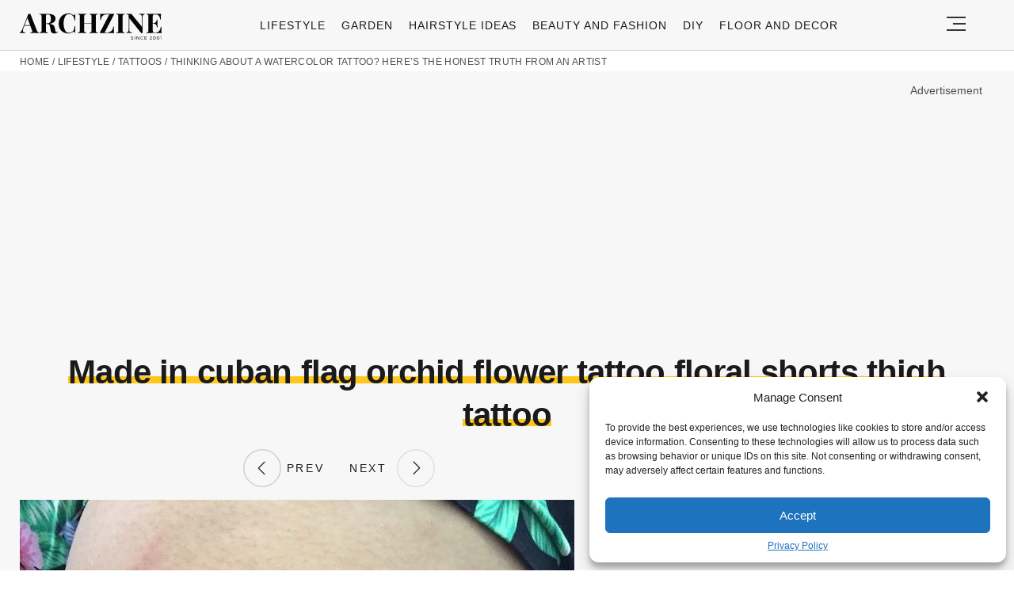

--- FILE ---
content_type: text/html; charset=UTF-8
request_url: https://archziner.com/lifestyle/tattoos/watercolor-tattoo-examples/?image_id=34385
body_size: 19965
content:
<!DOCTYPE html>
<html lang="en-US">
<head>
  <meta charset="UTF-8">
  <meta name="viewport" content="width=device-width, initial-scale=1.0, maximum-scale=2.0, user-scalable=yes" />
  <meta name="p:domain_verify" content="ace64a8583c148818c7a371eda5afcf3" />
  <title>Made in cuban flag orchid flower tattoo floral shorts thigh tattoo</title>

  <link rel="profile" href="https://gmpg.org/xfn/11">
  <link rel="pingback" href="https://archziner.com/xmlrpc.php">
  
  <link rel="preconnect" href="//fonts.gstatic.com">
  <link rel="preconnect" href="//pagead2.googlesyndication.com">
  <link rel="preload" href="https://archziner.com/wp-content/themes/archzine_2023-not%20working/assets/images/archzine-logo.svg" as="image">
  <link rel="prefetch" href="https://archziner.com/wp-content/themes/archzine_2023-not%20working/assets/js/jquery-3.6.1.min.js?ver=1.000" as="script">
  <link rel="prefetch" href="https://archziner.com//wp-content/plugins/softart-helper/assets/masonry/masonry.pkgd.min.js?ver=1.0" as="script">
  <link rel="prefetch" href="https://archziner.com//wp-content/plugins/softart-helper/assets/new_scripts.js?ver=1.00" as="script">
  <!-- <link rel="prefetch" href="https://cache.consentframework.com/js/pa/21931/c/lGODy/stub" as="script">
  <link rel="prefetch" href="https://choices.consentframework.com/js/pa/21931/c/lGODy/cmp" as="script"> -->
  <!-- <script type="text/javascript" src="https://cache.consentframework.com/js/pa/21931/c/3Txte/stub" charset="utf-8" async></script>
  <script type="text/javascript" src="https://choices.consentframework.com/js/pa/21931/c/3Txte/cmp" charset="utf-8" async></script> -->
  <script data-ad-client="ca-pub-7929853351833130" async src="https://pagead2.googlesyndication.com/pagead/js/adsbygoogle.js"></script>
  <link rel="shortcut icon" href="https://archziner.com/wp-content/themes/archzine_2023-not%20working/assets/images/favicon/favicon.ico" type="image/x-icon" />
  <link rel="apple-touch-icon" sizes="57x57" href="https://archziner.com/wp-content/themes/archzine_2023-not%20working/assets/images/favicon/apple-icon-57x57.png" />
  <link rel="apple-touch-icon" sizes="60x60" href="https://archziner.com/wp-content/themes/archzine_2023-not%20working/assets/images/favicon/apple-icon-60x60.png" />
  <link rel="apple-touch-icon" sizes="72x72" href="https://archziner.com/wp-content/themes/archzine_2023-not%20working/assets/images/favicon/apple-icon-72x72.png" />
  <link rel="apple-touch-icon" sizes="76x76" href="https://archziner.com/wp-content/themes/archzine_2023-not%20working/assets/images/favicon/apple-icon-76x76.png" />
  <link rel="apple-touch-icon" sizes="114x114" href="https://archziner.com/wp-content/themes/archzine_2023-not%20working/assets/images/favicon/apple-icon-114x114.png" />
  <link rel="apple-touch-icon" sizes="120x120" href="https://archziner.com/wp-content/themes/archzine_2023-not%20working/assets/images/favicon/apple-icon-120x120.png" />
  <link rel="apple-touch-icon" sizes="144x144" href="https://archziner.com/wp-content/themes/archzine_2023-not%20working/assets/images/favicon/apple-icon-144x144.png" />
  <link rel="apple-touch-icon" sizes="152x152" href="https://archziner.com/wp-content/themes/archzine_2023-not%20working/assets/images/favicon/apple-icon-152x152.png" />
  <link rel="apple-touch-icon" sizes="180x180" href="https://archziner.com/wp-content/themes/archzine_2023-not%20working/assets/images/favicon/apple-icon-180x180.png" />
  <link rel="icon" type="image/png" sizes="192x192"  href="https://archziner.com/wp-content/themes/archzine_2023-not%20working/assets/images/favicon/android-icon-192x192.png" />
  <link rel="icon" type="image/png" sizes="32x32" href="https://archziner.com/wp-content/themes/archzine_2023-not%20working/assets/images/favicon/favicon-32x32.png" />
  <link rel="icon" type="image/png" sizes="96x96" href="https://archziner.com/wp-content/themes/archzine_2023-not%20working/assets/images/favicon/favicon-96x96.png" />
  <link rel="icon" type="image/png" sizes="16x16" href="https://archziner.com/wp-content/themes/archzine_2023-not%20working/assets/images/favicon/favicon-16x16.png" />
<!-- Outbrain -->
<script type='text/javascript'>
  //<![CDATA[
  var outbrainLoaded = false;
  window.addEventListener("scroll", function() {
    if ((document.documentElement.scrollTop != 0 && outbrainLoaded === false) || (document.body.scrollTop != 0 && outbrainLoaded === false)) {
      (function() {
        var outbrainScript = document.createElement('script');
        outbrainScript.async = true;
        outbrainScript.src = '//widgets.outbrain.com/outbrain.js';
        var sc = document.getElementsByTagName('script')[0];
        sc.parentNode.insertBefore(outbrainScript, sc);
      })();

      outbrainLoaded = true;
    }
  }, true);
  //]]>
</script>
<!-- Outbrain  end -->
  <script type="text/javascript">
    var base_url = 'https://archziner.com/';
  </script>

  
  <meta name='robots' content='index, follow, max-image-preview:large, max-snippet:-1, max-video-preview:-1' />

	<!-- This site is optimized with the Yoast SEO plugin v20.4 - https://yoast.com/wordpress/plugins/seo/ -->
	<meta name="description" content="Made in cuban flag orchid flower tattoo floral shorts thigh tattoo" />
	<link rel="canonical" href="https://archziner.com/lifestyle/tattoos/watercolor-tattoo-examples/" />
	<meta property="og:locale" content="en_US" />
	<meta property="og:type" content="article" />
	<meta property="og:title" content="Made in cuban flag orchid flower tattoo floral shorts thigh tattoo" />
	<meta property="og:description" content="A watercolor tattoo turns your body into a real canvas. They are so gorgeous it might be very difficult to pick just one, so let us help you choose! - 34385" />
	<meta property="og:url" content="https://archziner.com/lifestyle/tattoos/watercolor-tattoo-examples/" />
	<meta property="og:site_name" content="Archziner.com" />
	<meta property="article:publisher" content="https://www.facebook.com/ArchZine/" />
	<meta property="article:published_time" content="2019-06-03T15:11:46+00:00" />
	<meta property="article:modified_time" content="2025-07-23T00:34:05+00:00" />
	<meta property="og:image" content="https://archziner.com/wp-content/uploads/2019/06/banksy-painting-inspired-shoulder-watercolor-flower-wrist-tattoos-black-top-red-heart-girl.webp" />
	<meta property="og:image:width" content="700" />
	<meta property="og:image:height" content="933" />
	<meta property="og:image:type" content="image/webp" />
	<meta name="author" content="John Griffith" />
	<meta name="twitter:label1" content="Written by" />
	<meta name="twitter:data1" content="John Griffith" />
	<meta name="twitter:label2" content="Est. reading time" />
	<meta name="twitter:data2" content="17 minutes" />
	<script type="application/ld+json" class="yoast-schema-graph">{"@context":"https://schema.org","@graph":[{"@type":"NewsArticle","@id":"https://archziner.com/lifestyle/tattoos/watercolor-tattoo-examples/#article","isPartOf":{"@id":"https://archziner.com/lifestyle/tattoos/watercolor-tattoo-examples/"},"author":{"name":"John Griffith","@id":"https://archziner.com/#/schema/person/de5b47c5c6158290817e7ea3be34ac86"},"headline":"Thinking About a Watercolor Tattoo? Here’s the Honest Truth From an Artist","datePublished":"2019-06-03T15:11:46+00:00","dateModified":"2025-07-23T00:34:05+00:00","mainEntityOfPage":{"@id":"https://archziner.com/lifestyle/tattoos/watercolor-tattoo-examples/"},"wordCount":3506,"commentCount":0,"publisher":{"@id":"https://archziner.com/#organization"},"image":{"@id":"https://archziner.com/lifestyle/tattoos/watercolor-tattoo-examples/#primaryimage"},"thumbnailUrl":"https://archziner.com/wp-content/uploads/2019/06/banksy-painting-inspired-shoulder-watercolor-flower-wrist-tattoos-black-top-red-heart-girl.webp","keywords":["trends"],"articleSection":["Tattoos"],"inLanguage":"en-US","potentialAction":[{"@type":"CommentAction","name":"Comment","target":["https://archziner.com/lifestyle/tattoos/watercolor-tattoo-examples/#respond"]}],"copyrightYear":"2019","copyrightHolder":{"@id":"https://archziner.com/#organization"}},{"@type":"WebPage","@id":"https://archziner.com/lifestyle/tattoos/watercolor-tattoo-examples/","url":"https://archziner.com/lifestyle/tattoos/watercolor-tattoo-examples/","name":"▷ 1001 + ideas for a beautiful watercolor tattoo you can steal","isPartOf":{"@id":"https://archziner.com/#website"},"primaryImageOfPage":{"@id":"https://archziner.com/lifestyle/tattoos/watercolor-tattoo-examples/#primaryimage"},"image":{"@id":"https://archziner.com/lifestyle/tattoos/watercolor-tattoo-examples/#primaryimage"},"thumbnailUrl":"https://archziner.com/wp-content/uploads/2019/06/banksy-painting-inspired-shoulder-watercolor-flower-wrist-tattoos-black-top-red-heart-girl.webp","datePublished":"2019-06-03T15:11:46+00:00","dateModified":"2025-07-23T00:34:05+00:00","description":"A watercolor tattoo turns your body into a real canvas. They are so gorgeous it might be very difficult to pick just one, so let us help you choose!","breadcrumb":{"@id":"https://archziner.com/lifestyle/tattoos/watercolor-tattoo-examples/#breadcrumb"},"inLanguage":"en-US","potentialAction":[{"@type":"ReadAction","target":["https://archziner.com/lifestyle/tattoos/watercolor-tattoo-examples/"]}]},{"@type":"ImageObject","inLanguage":"en-US","@id":"https://archziner.com/lifestyle/tattoos/watercolor-tattoo-examples/#primaryimage","url":"https://archziner.com/wp-content/uploads/2019/06/banksy-painting-inspired-shoulder-watercolor-flower-wrist-tattoos-black-top-red-heart-girl.webp","contentUrl":"https://archziner.com/wp-content/uploads/2019/06/banksy-painting-inspired-shoulder-watercolor-flower-wrist-tattoos-black-top-red-heart-girl.webp","width":700,"height":933},{"@type":"BreadcrumbList","@id":"https://archziner.com/lifestyle/tattoos/watercolor-tattoo-examples/#breadcrumb","itemListElement":[{"@type":"ListItem","position":1,"name":"Home","item":"https://archziner.com/"},{"@type":"ListItem","position":2,"name":"Lifestyle","item":"https://archziner.com/lifestyle/"},{"@type":"ListItem","position":3,"name":"Tattoos","item":"https://archziner.com/lifestyle/tattoos/"},{"@type":"ListItem","position":4,"name":"Thinking About a Watercolor Tattoo? Here’s the Honest Truth From an Artist"}]},{"@type":"WebSite","@id":"https://archziner.com/#website","url":"https://archziner.com/","name":"Archziner.com","description":"","publisher":{"@id":"https://archziner.com/#organization"},"potentialAction":[{"@type":"SearchAction","target":{"@type":"EntryPoint","urlTemplate":"https://archziner.com/?s={search_term_string}"},"query-input":"required name=search_term_string"}],"inLanguage":"en-US"},{"@type":"Organization","@id":"https://archziner.com/#organization","name":"Archziner.com","url":"https://archziner.com/","logo":{"@type":"ImageObject","inLanguage":"en-US","@id":"https://archziner.com/#/schema/logo/image/","url":"https://archziner.com/wp-content/uploads/2022/06/112-112-archzine-organization.png","contentUrl":"https://archziner.com/wp-content/uploads/2022/06/112-112-archzine-organization.png","width":112,"height":112,"caption":"Archziner.com"},"image":{"@id":"https://archziner.com/#/schema/logo/image/"},"sameAs":["https://www.facebook.com/ArchZine/","https://twitter.com/arhzine","https://news.google.com/publications/CAAqBwgKMOe8mAswnsewAw","https://archzine.fr","https://archzine.net","https://www.pinterest.com/archzinecom/","https://www.youtube.com/channel/UCwFGFmRCbKHmgvVP7HE3NxA","https://en.wikipedia.org/wiki/Draft:ArchZine"]},{"@type":"Person","@id":"https://archziner.com/#/schema/person/de5b47c5c6158290817e7ea3be34ac86","name":"John Griffith","image":{"@type":"ImageObject","inLanguage":"en-US","@id":"https://archziner.com/#/schema/person/image/","url":"https://secure.gravatar.com/avatar/7d681ae34ab77a50016456e5d4494653?s=96&d=mm&r=g","contentUrl":"https://secure.gravatar.com/avatar/7d681ae34ab77a50016456e5d4494653?s=96&d=mm&r=g","caption":"John Griffith"},"description":"John combines 12 years of experience in event planning, interior styling, and lifestyle curation. With a degree in Visual Arts from California Institute of the Arts and certifications in event design, he has styled luxury weddings, corporate events, and celebrity celebrations. John believes in creating memorable experiences through innovative design and attention to detail.","url":"https://archziner.com/author/user/"}]}</script>
	<!-- / Yoast SEO plugin. -->


<link rel='dns-prefetch' href='//kit.fontawesome.com' />
<link rel="alternate" type="application/rss+xml" title="Archziner.com &raquo; Feed" href="https://archziner.com/feed/" />
<link rel="alternate" type="application/rss+xml" title="Archziner.com &raquo; Comments Feed" href="https://archziner.com/comments/feed/" />
<style id='global-styles-inline-css' type='text/css'>
body{--wp--preset--color--black: #000000;--wp--preset--color--cyan-bluish-gray: #abb8c3;--wp--preset--color--white: #ffffff;--wp--preset--color--pale-pink: #f78da7;--wp--preset--color--vivid-red: #cf2e2e;--wp--preset--color--luminous-vivid-orange: #ff6900;--wp--preset--color--luminous-vivid-amber: #fcb900;--wp--preset--color--light-green-cyan: #7bdcb5;--wp--preset--color--vivid-green-cyan: #00d084;--wp--preset--color--pale-cyan-blue: #8ed1fc;--wp--preset--color--vivid-cyan-blue: #0693e3;--wp--preset--color--vivid-purple: #9b51e0;--wp--preset--gradient--vivid-cyan-blue-to-vivid-purple: linear-gradient(135deg,rgba(6,147,227,1) 0%,rgb(155,81,224) 100%);--wp--preset--gradient--light-green-cyan-to-vivid-green-cyan: linear-gradient(135deg,rgb(122,220,180) 0%,rgb(0,208,130) 100%);--wp--preset--gradient--luminous-vivid-amber-to-luminous-vivid-orange: linear-gradient(135deg,rgba(252,185,0,1) 0%,rgba(255,105,0,1) 100%);--wp--preset--gradient--luminous-vivid-orange-to-vivid-red: linear-gradient(135deg,rgba(255,105,0,1) 0%,rgb(207,46,46) 100%);--wp--preset--gradient--very-light-gray-to-cyan-bluish-gray: linear-gradient(135deg,rgb(238,238,238) 0%,rgb(169,184,195) 100%);--wp--preset--gradient--cool-to-warm-spectrum: linear-gradient(135deg,rgb(74,234,220) 0%,rgb(151,120,209) 20%,rgb(207,42,186) 40%,rgb(238,44,130) 60%,rgb(251,105,98) 80%,rgb(254,248,76) 100%);--wp--preset--gradient--blush-light-purple: linear-gradient(135deg,rgb(255,206,236) 0%,rgb(152,150,240) 100%);--wp--preset--gradient--blush-bordeaux: linear-gradient(135deg,rgb(254,205,165) 0%,rgb(254,45,45) 50%,rgb(107,0,62) 100%);--wp--preset--gradient--luminous-dusk: linear-gradient(135deg,rgb(255,203,112) 0%,rgb(199,81,192) 50%,rgb(65,88,208) 100%);--wp--preset--gradient--pale-ocean: linear-gradient(135deg,rgb(255,245,203) 0%,rgb(182,227,212) 50%,rgb(51,167,181) 100%);--wp--preset--gradient--electric-grass: linear-gradient(135deg,rgb(202,248,128) 0%,rgb(113,206,126) 100%);--wp--preset--gradient--midnight: linear-gradient(135deg,rgb(2,3,129) 0%,rgb(40,116,252) 100%);--wp--preset--duotone--dark-grayscale: url('#wp-duotone-dark-grayscale');--wp--preset--duotone--grayscale: url('#wp-duotone-grayscale');--wp--preset--duotone--purple-yellow: url('#wp-duotone-purple-yellow');--wp--preset--duotone--blue-red: url('#wp-duotone-blue-red');--wp--preset--duotone--midnight: url('#wp-duotone-midnight');--wp--preset--duotone--magenta-yellow: url('#wp-duotone-magenta-yellow');--wp--preset--duotone--purple-green: url('#wp-duotone-purple-green');--wp--preset--duotone--blue-orange: url('#wp-duotone-blue-orange');--wp--preset--font-size--small: 13px;--wp--preset--font-size--medium: 20px;--wp--preset--font-size--large: 36px;--wp--preset--font-size--x-large: 42px;--wp--preset--spacing--20: 0.44rem;--wp--preset--spacing--30: 0.67rem;--wp--preset--spacing--40: 1rem;--wp--preset--spacing--50: 1.5rem;--wp--preset--spacing--60: 2.25rem;--wp--preset--spacing--70: 3.38rem;--wp--preset--spacing--80: 5.06rem;--wp--preset--shadow--natural: 6px 6px 9px rgba(0, 0, 0, 0.2);--wp--preset--shadow--deep: 12px 12px 50px rgba(0, 0, 0, 0.4);--wp--preset--shadow--sharp: 6px 6px 0px rgba(0, 0, 0, 0.2);--wp--preset--shadow--outlined: 6px 6px 0px -3px rgba(255, 255, 255, 1), 6px 6px rgba(0, 0, 0, 1);--wp--preset--shadow--crisp: 6px 6px 0px rgba(0, 0, 0, 1);}:where(.is-layout-flex){gap: 0.5em;}body .is-layout-flow > .alignleft{float: left;margin-inline-start: 0;margin-inline-end: 2em;}body .is-layout-flow > .alignright{float: right;margin-inline-start: 2em;margin-inline-end: 0;}body .is-layout-flow > .aligncenter{margin-left: auto !important;margin-right: auto !important;}body .is-layout-constrained > .alignleft{float: left;margin-inline-start: 0;margin-inline-end: 2em;}body .is-layout-constrained > .alignright{float: right;margin-inline-start: 2em;margin-inline-end: 0;}body .is-layout-constrained > .aligncenter{margin-left: auto !important;margin-right: auto !important;}body .is-layout-constrained > :where(:not(.alignleft):not(.alignright):not(.alignfull)){max-width: var(--wp--style--global--content-size);margin-left: auto !important;margin-right: auto !important;}body .is-layout-constrained > .alignwide{max-width: var(--wp--style--global--wide-size);}body .is-layout-flex{display: flex;}body .is-layout-flex{flex-wrap: wrap;align-items: center;}body .is-layout-flex > *{margin: 0;}:where(.wp-block-columns.is-layout-flex){gap: 2em;}.has-black-color{color: var(--wp--preset--color--black) !important;}.has-cyan-bluish-gray-color{color: var(--wp--preset--color--cyan-bluish-gray) !important;}.has-white-color{color: var(--wp--preset--color--white) !important;}.has-pale-pink-color{color: var(--wp--preset--color--pale-pink) !important;}.has-vivid-red-color{color: var(--wp--preset--color--vivid-red) !important;}.has-luminous-vivid-orange-color{color: var(--wp--preset--color--luminous-vivid-orange) !important;}.has-luminous-vivid-amber-color{color: var(--wp--preset--color--luminous-vivid-amber) !important;}.has-light-green-cyan-color{color: var(--wp--preset--color--light-green-cyan) !important;}.has-vivid-green-cyan-color{color: var(--wp--preset--color--vivid-green-cyan) !important;}.has-pale-cyan-blue-color{color: var(--wp--preset--color--pale-cyan-blue) !important;}.has-vivid-cyan-blue-color{color: var(--wp--preset--color--vivid-cyan-blue) !important;}.has-vivid-purple-color{color: var(--wp--preset--color--vivid-purple) !important;}.has-black-background-color{background-color: var(--wp--preset--color--black) !important;}.has-cyan-bluish-gray-background-color{background-color: var(--wp--preset--color--cyan-bluish-gray) !important;}.has-white-background-color{background-color: var(--wp--preset--color--white) !important;}.has-pale-pink-background-color{background-color: var(--wp--preset--color--pale-pink) !important;}.has-vivid-red-background-color{background-color: var(--wp--preset--color--vivid-red) !important;}.has-luminous-vivid-orange-background-color{background-color: var(--wp--preset--color--luminous-vivid-orange) !important;}.has-luminous-vivid-amber-background-color{background-color: var(--wp--preset--color--luminous-vivid-amber) !important;}.has-light-green-cyan-background-color{background-color: var(--wp--preset--color--light-green-cyan) !important;}.has-vivid-green-cyan-background-color{background-color: var(--wp--preset--color--vivid-green-cyan) !important;}.has-pale-cyan-blue-background-color{background-color: var(--wp--preset--color--pale-cyan-blue) !important;}.has-vivid-cyan-blue-background-color{background-color: var(--wp--preset--color--vivid-cyan-blue) !important;}.has-vivid-purple-background-color{background-color: var(--wp--preset--color--vivid-purple) !important;}.has-black-border-color{border-color: var(--wp--preset--color--black) !important;}.has-cyan-bluish-gray-border-color{border-color: var(--wp--preset--color--cyan-bluish-gray) !important;}.has-white-border-color{border-color: var(--wp--preset--color--white) !important;}.has-pale-pink-border-color{border-color: var(--wp--preset--color--pale-pink) !important;}.has-vivid-red-border-color{border-color: var(--wp--preset--color--vivid-red) !important;}.has-luminous-vivid-orange-border-color{border-color: var(--wp--preset--color--luminous-vivid-orange) !important;}.has-luminous-vivid-amber-border-color{border-color: var(--wp--preset--color--luminous-vivid-amber) !important;}.has-light-green-cyan-border-color{border-color: var(--wp--preset--color--light-green-cyan) !important;}.has-vivid-green-cyan-border-color{border-color: var(--wp--preset--color--vivid-green-cyan) !important;}.has-pale-cyan-blue-border-color{border-color: var(--wp--preset--color--pale-cyan-blue) !important;}.has-vivid-cyan-blue-border-color{border-color: var(--wp--preset--color--vivid-cyan-blue) !important;}.has-vivid-purple-border-color{border-color: var(--wp--preset--color--vivid-purple) !important;}.has-vivid-cyan-blue-to-vivid-purple-gradient-background{background: var(--wp--preset--gradient--vivid-cyan-blue-to-vivid-purple) !important;}.has-light-green-cyan-to-vivid-green-cyan-gradient-background{background: var(--wp--preset--gradient--light-green-cyan-to-vivid-green-cyan) !important;}.has-luminous-vivid-amber-to-luminous-vivid-orange-gradient-background{background: var(--wp--preset--gradient--luminous-vivid-amber-to-luminous-vivid-orange) !important;}.has-luminous-vivid-orange-to-vivid-red-gradient-background{background: var(--wp--preset--gradient--luminous-vivid-orange-to-vivid-red) !important;}.has-very-light-gray-to-cyan-bluish-gray-gradient-background{background: var(--wp--preset--gradient--very-light-gray-to-cyan-bluish-gray) !important;}.has-cool-to-warm-spectrum-gradient-background{background: var(--wp--preset--gradient--cool-to-warm-spectrum) !important;}.has-blush-light-purple-gradient-background{background: var(--wp--preset--gradient--blush-light-purple) !important;}.has-blush-bordeaux-gradient-background{background: var(--wp--preset--gradient--blush-bordeaux) !important;}.has-luminous-dusk-gradient-background{background: var(--wp--preset--gradient--luminous-dusk) !important;}.has-pale-ocean-gradient-background{background: var(--wp--preset--gradient--pale-ocean) !important;}.has-electric-grass-gradient-background{background: var(--wp--preset--gradient--electric-grass) !important;}.has-midnight-gradient-background{background: var(--wp--preset--gradient--midnight) !important;}.has-small-font-size{font-size: var(--wp--preset--font-size--small) !important;}.has-medium-font-size{font-size: var(--wp--preset--font-size--medium) !important;}.has-large-font-size{font-size: var(--wp--preset--font-size--large) !important;}.has-x-large-font-size{font-size: var(--wp--preset--font-size--x-large) !important;}
.wp-block-navigation a:where(:not(.wp-element-button)){color: inherit;}
:where(.wp-block-columns.is-layout-flex){gap: 2em;}
.wp-block-pullquote{font-size: 1.5em;line-height: 1.6;}
</style>
<link async='async' defer rel='stylesheet preload' id='toc-screen' href='https://archziner.com/wp-content/plugins/table-of-contents-plus/screen.min.css?ver=2212' type='text/css' media='screen' onload="this.media='screen'" as="style" /><link async='async' defer rel='stylesheet preload' id='cmplz-general' href='https://archziner.com/wp-content/plugins/complianz-gdpr-premium/assets/css/cookieblocker.min.css?ver=1754491051' type='text/css' media='screen' onload="this.media='screen'" as="style" /><link async='async' defer rel='stylesheet preload' id='archzine_theme-style' href='https://archziner.com/wp-content/themes/archzine_2023-not%20working/style.min.css?ver=2023.21' type='text/css' media='screen' onload="this.media='screen'" as="style" /><style id='rocket-lazyload-inline-css' type='text/css'>
.rll-youtube-player{position:relative;padding-bottom:56.23%;height:0;overflow:hidden;max-width:100%;}.rll-youtube-player:focus-within{outline: 2px solid currentColor;outline-offset: 5px;}.rll-youtube-player iframe{position:absolute;top:0;left:0;width:100%;height:100%;z-index:100;background:0 0}.rll-youtube-player img{bottom:0;display:block;left:0;margin:auto;max-width:100%;width:100%;position:absolute;right:0;top:0;border:none;height:auto;-webkit-transition:.4s all;-moz-transition:.4s all;transition:.4s all}.rll-youtube-player img:hover{-webkit-filter:brightness(75%)}.rll-youtube-player .play{height:100%;width:100%;left:0;top:0;position:absolute;background:url(https://archziner.com/wp-content/plugins/rocket-lazy-load/assets/img/youtube.png) no-repeat center;background-color: transparent !important;cursor:pointer;border:none;}
</style>
<link rel="https://api.w.org/" href="https://archziner.com/wp-json/" /><link rel="alternate" type="application/json" href="https://archziner.com/wp-json/wp/v2/posts/34355" /><link rel="EditURI" type="application/rsd+xml" title="RSD" href="https://archziner.com/xmlrpc.php?rsd" />
<link rel="wlwmanifest" type="application/wlwmanifest+xml" href="https://archziner.com/wp-includes/wlwmanifest.xml" />
<meta name="generator" content="WordPress 6.2" />
<link rel='shortlink' href='https://archziner.com/?p=34355' />
<link rel="alternate" type="application/json+oembed" href="https://archziner.com/wp-json/oembed/1.0/embed?url=https%3A%2F%2Farchziner.com%2Flifestyle%2Ftattoos%2Fwatercolor-tattoo-examples%2F" />
<link rel="alternate" type="text/xml+oembed" href="https://archziner.com/wp-json/oembed/1.0/embed?url=https%3A%2F%2Farchziner.com%2Flifestyle%2Ftattoos%2Fwatercolor-tattoo-examples%2F&#038;format=xml" />
			<style>.cmplz-hidden {
					display: none !important;
				}</style><noscript><style id="rocket-lazyload-nojs-css">.rll-youtube-player, [data-lazy-src]{display:none !important;}</style></noscript>  </head>

<body data-cmplz=1 class="post-template-default single single-post postid-34355 single-format-standard" itemscope itemtype="https://schema.org/WebPage">
  <header id="header" class="bg-gray py-1">
    <div class="row">
      <div class="col-xs-9 col-sm-9 col-md-9 col-lg-2 center-md middle-md pr-0">
        <div id="logo">
          <a rel="home" href="https://archziner.com/" title="Archziner.com">Archziner.com</a>
        </div>
      </div>
      <div class="col-xs-0 col-sm-0 col-md-0 col-lg-9 center-md middle-md" id="menu-holder">
        <ul id="menu-archzine-menu-2023" class="justify-center flex main-menu"><li id="menu-item-90771" class="menu-item menu-item-type-taxonomy menu-item-object-category current-post-ancestor menu-item-90771"><a href="https://archziner.com/lifestyle/">Lifestyle</a></li>
<li id="menu-item-90772" class="menu-item menu-item-type-taxonomy menu-item-object-category menu-item-90772"><a href="https://archziner.com/garden/">Garden</a></li>
<li id="menu-item-90774" class="menu-item menu-item-type-taxonomy menu-item-object-category menu-item-90774"><a href="https://archziner.com/fashion/hairstyle/">Hairstyle Ideas</a></li>
<li id="menu-item-90773" class="menu-item menu-item-type-taxonomy menu-item-object-category menu-item-90773"><a href="https://archziner.com/fashion/">Beauty and Fashion</a></li>
<li id="menu-item-90775" class="menu-item menu-item-type-taxonomy menu-item-object-category menu-item-has-children menu-item-90775"><a href="https://archziner.com/diy/">DIY</a>
<ul class="sub-menu">
	<li id="menu-item-91466" class="menu-item menu-item-type-taxonomy menu-item-object-category menu-item-91466"><a href="https://archziner.com/diy/diy-jewelry/">DIY Jewelry</a></li>
	<li id="menu-item-91467" class="menu-item menu-item-type-taxonomy menu-item-object-category menu-item-91467"><a href="https://archziner.com/diy/diy-wedding-ideas/">DIY Wedding Ideas</a></li>
	<li id="menu-item-91468" class="menu-item menu-item-type-taxonomy menu-item-object-category menu-item-91468"><a href="https://archziner.com/diy/gifts/">Gifts</a></li>
</ul>
</li>
<li id="menu-item-90776" class="menu-item menu-item-type-taxonomy menu-item-object-category menu-item-90776"><a href="https://archziner.com/floor-and-decor/">Floor and Decor</a></li>
</ul>      </div>
      <div class="col-xs-3 col-sm-3 col-md-3 col-lg-1 center-md justify-content-rigth">
         <button class="menu_btn" title="open menu" type="button">
          <svg xmlns="http://www.w3.org/2000/svg" width="24" height="18" viewBox="0 0 24 18">
            <line id="Line_2" data-name="Line 2" x1="24" transform="translate(0 17)" fill="none" stroke="#353535" stroke-width="2"/>
            <line id="Line_3" data-name="Line 3" x1="16" transform="translate(8 9)" fill="none" stroke="#353535" stroke-width="2"/>
            <line id="Line_4" data-name="Line 4" x1="24" transform="translate(0 1)" fill="none" stroke="#353535" stroke-width="2"/>
          </svg>
         </button>
      </div>
    </div>
    <nav id="navigation" style="display: none;" >
      <div class="row">
        <ul id="menu-big-primary-menu" class="white-bg dropdown-menu col-xs-12 col-lg-3"><li id="menu-item-91796" class="menu-item menu-item-type-taxonomy menu-item-object-category current-post-ancestor menu-item-has-children menu-item-91796"><a href="https://archziner.com/lifestyle/">Lifestyle</a><span class="toggler"><svg id="Icon_down_outline" xmlns="http://www.w3.org/2000/svg" width="14" height="8" viewBox="0 0 14 8"><path id="Path" d="M7.707,7.707a1,1,0,0,1-1.414,0l-6-6A1,1,0,0,1,1.707.293L7,5.586,12.293.293a1,1,0,0,1,1.414,1.414Z" fill="#353535"/></svg></span>
<ul class="sub-menu">
	<li id="menu-item-91797" class="menu-item menu-item-type-taxonomy menu-item-object-category menu-item-91797"><a href="https://archziner.com/lifestyle/recipes/">Recipes</a></li>
</ul>
</li>
<li id="menu-item-91798" class="menu-item menu-item-type-taxonomy menu-item-object-category menu-item-91798"><a href="https://archziner.com/garden/">Garden</a></li>
<li id="menu-item-91799" class="menu-item menu-item-type-taxonomy menu-item-object-category menu-item-has-children menu-item-91799"><a href="https://archziner.com/home/">Home</a><span class="toggler"><svg id="Icon_down_outline" xmlns="http://www.w3.org/2000/svg" width="14" height="8" viewBox="0 0 14 8"><path id="Path" d="M7.707,7.707a1,1,0,0,1-1.414,0l-6-6A1,1,0,0,1,1.707.293L7,5.586,12.293.293a1,1,0,0,1,1.414,1.414Z" fill="#353535"/></svg></span>
<ul class="sub-menu">
	<li id="menu-item-91800" class="menu-item menu-item-type-taxonomy menu-item-object-category menu-item-91800"><a href="https://archziner.com/home/architecture/">Architecture</a></li>
	<li id="menu-item-91801" class="menu-item menu-item-type-taxonomy menu-item-object-category menu-item-91801"><a href="https://archziner.com/home/kitchen/">Kitchen</a></li>
</ul>
</li>
<li id="menu-item-91802" class="menu-item menu-item-type-taxonomy menu-item-object-category menu-item-has-children menu-item-91802"><a href="https://archziner.com/fashion/">Beauty and Fashion</a><span class="toggler"><svg id="Icon_down_outline" xmlns="http://www.w3.org/2000/svg" width="14" height="8" viewBox="0 0 14 8"><path id="Path" d="M7.707,7.707a1,1,0,0,1-1.414,0l-6-6A1,1,0,0,1,1.707.293L7,5.586,12.293.293a1,1,0,0,1,1.414,1.414Z" fill="#353535"/></svg></span>
<ul class="sub-menu">
	<li id="menu-item-91803" class="menu-item menu-item-type-taxonomy menu-item-object-category menu-item-91803"><a href="https://archziner.com/fashion/hairstyle/">Hairstyle Ideas</a></li>
</ul>
</li>
<li id="menu-item-91804" class="menu-item menu-item-type-taxonomy menu-item-object-category menu-item-91804"><a href="https://archziner.com/diy/">DIY</a></li>
<li id="menu-item-91805" class="menu-item menu-item-type-taxonomy menu-item-object-category menu-item-91805"><a href="https://archziner.com/floor-and-decor/">Floor and Decor</a></li>
<li id="menu-item-92659" class="menu-item menu-item-type-taxonomy menu-item-object-category menu-item-has-children menu-item-92659"><a href="https://archziner.com/holiday/">HOLIDAYS &#038; ENTERTAINING</a><span class="toggler"><svg id="Icon_down_outline" xmlns="http://www.w3.org/2000/svg" width="14" height="8" viewBox="0 0 14 8"><path id="Path" d="M7.707,7.707a1,1,0,0,1-1.414,0l-6-6A1,1,0,0,1,1.707.293L7,5.586,12.293.293a1,1,0,0,1,1.414,1.414Z" fill="#353535"/></svg></span>
<ul class="sub-menu">
	<li id="menu-item-92656" class="menu-item menu-item-type-taxonomy menu-item-object-category menu-item-92656"><a href="https://archziner.com/holiday/halloween/">Halloween Party Ideas</a></li>
	<li id="menu-item-92660" class="menu-item menu-item-type-taxonomy menu-item-object-category menu-item-92660"><a href="https://archziner.com/holiday/christmas/">Christmas Decoration Ideas</a></li>
</ul>
</li>
<li id="menu-item-96276" class="menu-item menu-item-type-custom menu-item-object-custom menu-item-96276"><a href="https://archzine.net">Archzine.net</a></li>
<li id="menu-item-96277" class="menu-item menu-item-type-custom menu-item-object-custom menu-item-96277"><a href="https://Archzine.fr">Archzine.fr</a></li>
</ul>        <div class="col-xs-12 col-lg-9 mb-2 space-around">
          <form class="flex col-xs-12 col-lg-10 space-between" role="search" method="get" action="https://archziner.com/">
            <input class="header-search-input" type="text" name="s" placeholder="Suche..." />
            <button class="">Suchen</button>
          </form>
          <ul id="menu-1" class="footer-nav footer-nav-end mb-2 space-around col-lg-10"><li id="menu-item-3338" class="menu-item menu-item-type-post_type menu-item-object-page menu-item-3338"><a href="https://archziner.com/contact-us/">Contact us</a></li>
<li id="menu-item-3339" class="menu-item menu-item-type-post_type menu-item-object-page menu-item-3339"><a href="https://archziner.com/about/">About us</a></li>
<li id="menu-item-16009" class="menu-item menu-item-type-custom menu-item-object-custom menu-item-16009"><a href="https://archziner.com/terms-of-use/">Terms of Use</a></li>
<li id="menu-item-16010" class="menu-item menu-item-type-custom menu-item-object-custom menu-item-16010"><a rel="privacy-policy" href="https://archziner.com/privacy-policy/">Privacy policy</a></li>
<li id="menu-item-16011" class="menu-item menu-item-type-custom menu-item-object-custom menu-item-16011"><a href="#gdpr_politics_roles">Cookie policy</a></li>
<li id="menu-item-111559" class="menu-item menu-item-type-custom menu-item-object-custom menu-item-111559"><a href="/wp-json/complianz/v1/do_action/save_documents_menu_data?_locale=user&#038;cmplz_region_redirect=true">Cookie Policy</a></li>
<li id="menu-item-111560" class="menu-item menu-item-type-custom menu-item-object-custom menu-item-111560"><a href="/wp-json/complianz/v1/do_action/save_documents_menu_data?_locale=user&#038;cmplz_region_redirect=true">Privacy Statement</a></li>
<li id="menu-item-111561" class="menu-item menu-item-type-custom menu-item-object-custom menu-item-111561"><a href="/wp-json/complianz/v1/do_action/save_documents_menu_data?_locale=user&#038;cmplz_region_redirect=true">Children&#8217;s statement</a></li>
</ul>
                        <ul class="header_social col-xs-12 col-lg-12  ">
                <li class="fb">
                  <a href="https://www.facebook.com/ArchZine/" target="_blank" title="https://www.facebook.com/ArchZine/" class="external" rel="nofollow"><i class="fa fa-facebook" aria-hidden="true"></i></a>
                </li>
                <li class="ig">
                  <a href="https://www.instagram.com/archzinecom/" target="_blank" rel="nofollow noopener" title="https://www.instagram.com/archzinecom/" class="external"><i class="fa fa-instagram" aria-hidden="true"></i></a>
                </li>
                <li class="yt">
                  <a href="https://www.youtube.com/channel/UCwFGFmRCbKHmgvVP7HE3NxA" target="_blank" title="https://www.youtube.com/channel/UCwFGFmRCbKHmgvVP7HE3NxA" class="external" rel="nofollow"><i class="fa fa-youtube" aria-hidden="true"></i></a>
                </li>
                <li class="pr">
                  <span onclick="pin_this(event, 'https://pinterest.com/pin/create/button/?url=https://archziner.com/lifestyle/tattoos/watercolor-tattoo-examples/&amp;media=https://archziner.com/wp-content/uploads/2019/06/banksy-painting-inspired-shoulder-watercolor-flower-wrist-tattoos-black-top-red-heart-girl.webp&amp;description=Thinking About a Watercolor Tattoo? Here’s the Honest Truth From an Artist')" class="external" rel="noopener nofollow" title="https://www.pinterest.fr/archzinecom/">
                    <i class="fa fa-pinterest" aria-hidden="true"></i>
                  </span>
                </li>
                <li class="tw">
                  <a href="https://twitter.com/ArchzineC" target="_blank" title="https://twitter.com/ArchzineC" class="external" rel="nofollow"><i class="fa fa-twitter" aria-hidden="true"></i></a>
                </li>
                <li>
                  <a href="mailto: ?subject=Thinking About a Watercolor Tattoo? Here’s the Honest Truth From an Artist&body=https://archziner.com/lifestyle/tattoos/watercolor-tattoo-examples/" class="external" rel="noopener nofollow" title="Email">
                    <i class="fa fa-envelope" aria-hidden="true"></i>
                  </a>
                </li>
              </ul>
                  </div>
      </div>
    </nav>
  </header>

	<main role="main">
          <div class="row">
        <nav class="col-sm-12 col-lg-12 pt-2" aria-label="breadcrumb">
          <ol class="breadcrumb flex">
            <li class="breadcrumb-item"><span><span><a href="https://archziner.com/">Home</a></span> / <span><a href="https://archziner.com/lifestyle/">Lifestyle</a></span> / <span><a href="https://archziner.com/lifestyle/tattoos/">Tattoos</a></span> / <span class="breadcrumb_last" aria-current="page"><a href="https://archziner.com/lifestyle/tattoos/watercolor-tattoo-examples/">Thinking About a Watercolor Tattoo? Here’s the Honest Truth From an Artist</a></span></span></li>          </ol>
        </nav>
      </div>
    
<article class="bg-gray py-2" id="gallery">
  <div class="row">
    <div class="col-12 col-xs-12 col-lg-12 single_header_ads mb-2">
      <span>Advertisement</span>
      <style>
      .ad1 { width: 336px; height: 336px; }
      @media(min-width: 500px) { .ad1 { width: 336px; height: 336px; } }
      @media(min-width: 800px) { .ad1 { width: 100%; height: 250px; } }
      .ad-wrapper { padding-top: 5px; }
      .single_ads { padding-bottom: 20px; }
      </style>
      <div class="ad-wrapper">
        <ins class="adsbygoogle ad1"
            style="display:block"
            data-ad-client="ca-pub-7929853351833130"
            data-ad-slot="4756099128"
            data-ad-format="link"
            data-full-width-responsive="true"></ins>
        <script>
            (adsbygoogle = window.adsbygoogle || []).push({});
        </script>
      </div>
    </div>

    <div class="col-xs-12 col-sm-12 col-lg-12 mobile-x-pad">
      <h1 class="section-title bottom-border center">
        <span class="section-title-inner no-border">Made in cuban flag orchid flower tattoo floral shorts thigh tattoo</span>
      </h1>
    </div>

    <div class="col-xs-12 col-sm-8 col-lg-8 mobile-x-pad gallery-top">
      <figure class="col-xs-12 col-sm-12 col-lg-12 no-gut">
      <div class="col-xs-12 col-sm-12 col-lg-12 no-gut ">
          <div class="gallery-switcher justify-center flex  my-2">
                              <a href="https://archziner.com/lifestyle/tattoos/watercolor-tattoo-examples/?image_id=34384" class="flex btn-upper mx-2">
                  <svg xmlns="http://www.w3.org/2000/svg" width="48" height="48" viewBox="0 0 48 48">
                    <g id="Group_4454" data-name="Group 4454" transform="translate(47.727 47.727) rotate(180)">
                      <g id="Ellipse_68" data-name="Ellipse 68" transform="translate(47.727 47.727) rotate(180)" fill="none" stroke="#353535" stroke-width="1.5" opacity="0.2">
                        <circle cx="24" cy="24" r="24" stroke="none"></circle>
                        <circle cx="24" cy="24" r="23.25" fill="none"></circle>
                      </g>
                      <g id="chevron-right" transform="translate(20.135 15.449)">
                        <path id="Path_38774" data-name="Path 38774" d="M.188.188a.639.639,0,0,1,.9,0L8.761,7.856a.639.639,0,0,1,0,.9L1.093,16.429a.64.64,0,0,1-.9-.9L7.4,8.308.188,1.092a.639.639,0,0,1,0-.9Z" transform="translate(0 0)" fill="#1a1a1a" fill-rule="evenodd"></path>
                      </g>
                    </g>
                  </svg>
                  &nbsp;Prev
                </a>
              
                              <a href="https://archziner.com/lifestyle/tattoos/watercolor-tattoo-examples/?image_id=34386" class="flex btn-upper mx-2">
                Next &nbsp;
                  <svg xmlns="http://www.w3.org/2000/svg" width="48" height="48" viewBox="0 0 48 48">
                    <g id="Group_4453" data-name="Group 4453" transform="translate(0.273)">
                      <g id="Ellipse_68" data-name="Ellipse 68" transform="translate(47.727 48) rotate(180)" fill="none" stroke="#828282" stroke-width="1.5" opacity="0.2">
                        <circle cx="24" cy="24" r="24" stroke="none"></circle>
                        <circle cx="24" cy="24" r="23.25" fill="none"></circle>
                      </g>
                      <g id="chevron-right" transform="translate(20.135 15.449)">
                        <path id="Path_38774" data-name="Path 38774" d="M10.311,3.561a.639.639,0,0,1,.9,0l7.668,7.668a.639.639,0,0,1,0,.9L11.216,19.8a.64.64,0,0,1-.9-.9l7.217-7.216L10.311,4.466a.639.639,0,0,1,0-.9Z" transform="translate(-10.123 -3.373)" fill="#1a1a1a" fill-rule="evenodd"></path>
                      </g>
                    </g>
                  </svg>
                </a>
                        </div>
          <figure class="my-2 col-xs-12 col-sm-12 col-lg-12 no-gut">
                        <img width="700" height="659" src="data:image/svg+xml,%3Csvg%20xmlns='http://www.w3.org/2000/svg'%20viewBox='0%200%20700%20659'%3E%3C/svg%3E" class="attachment-orig size-orig" alt="" decoding="async" data-lazy-src="https://archziner.com/wp-content/uploads/2019/06/made-in-cuban-flag-orchid-flower-tattoo-floral-shorts-thigh-tattoo.webp" /><noscript><img width="700" height="659" src="https://archziner.com/wp-content/uploads/2019/06/made-in-cuban-flag-orchid-flower-tattoo-floral-shorts-thigh-tattoo.webp" class="attachment-orig size-orig" alt="" decoding="async" loading="lazy" /></noscript>          </figure>

          <div class="space-between flex">
            <a href="https://archziner.com/lifestyle/tattoos/watercolor-tattoo-examples/" class="flex btn-upper">
              <svg xmlns="http://www.w3.org/2000/svg" width="48" height="48" viewBox="0 0 48 48">
                <g id="Group_4454" data-name="Group 4454" transform="translate(47.727 47.727) rotate(180)">
                  <g id="Ellipse_68" data-name="Ellipse 68" transform="translate(47.727 47.727) rotate(180)" fill="none" stroke="#353535" stroke-width="1.5" opacity="0.2">
                    <circle cx="24" cy="24" r="24" stroke="none"></circle>
                    <circle cx="24" cy="24" r="23.25" fill="none"></circle>
                  </g>
                  <g id="chevron-right" transform="translate(20.135 15.449)">
                    <path id="Path_38774" data-name="Path 38774" d="M.188.188a.639.639,0,0,1,.9,0L8.761,7.856a.639.639,0,0,1,0,.9L1.093,16.429a.64.64,0,0,1-.9-.9L7.4,8.308.188,1.092a.639.639,0,0,1,0-.9Z" transform="translate(0 0)" fill="#1a1a1a" fill-rule="evenodd"></path>
                  </g>
                </g>
              </svg> &nbsp;
              Back to post
            </a>
            <div class="slide_img">
              <div class="social_links flex">
                <a class="fb" href="https://www.facebook.com/dialog/feed?app_id=198032057271912&display=popup&amp;caption=Made in cuban flag orchid flower tattoo floral shorts thigh tattoo&link=https://archziner.com/lifestyle/tattoos/watercolor-tattoo-examples/?image_id=34385&picture=https://archziner.com/wp-content/uploads/2019/06/made-in-cuban-flag-orchid-flower-tattoo-floral-shorts-thigh-tattoo.webp" target="_blank">
                  <i class="fa fa-facebook"></i>
                </a>
                <a class="tw" href="https://www.twitter.com/share?text=Made in cuban flag orchid flower tattoo floral shorts thigh tattoo;url=https://archziner.com/lifestyle/tattoos/watercolor-tattoo-examples/?image_id=34385&picture=https://archziner.com/wp-content/uploads/2019/06/made-in-cuban-flag-orchid-flower-tattoo-floral-shorts-thigh-tattoo.webp" target="_blank">
                    <i class="fa fa-twitter"></i>
                </a>
                <a class="gp" href="javascript:void(0);" onclick="pin_this(event, 'https://pinterest.com/pin/create/button/?url=https://archziner.com/lifestyle/tattoos/watercolor-tattoo-examples/?image_id=34385&amp;media=https://archziner.com/wp-content/uploads/2019/06/made-in-cuban-flag-orchid-flower-tattoo-floral-shorts-thigh-tattoo.webp&amp;description=Made in cuban flag orchid flower tattoo floral shorts thigh tattoo')">
                    <i class="fa fa-pinterest"></i>
                </a>
              </div>
            </div>
          </div>
        </div>
      </figure>
    </div>

    <div class="col-12 col-xs-12 col-lg-4 mobile-x-pad my-2 pt-2 single_header_ads" style="min-height: 260px;">
      <span>Advertisement</span>
      <ins class="adsbygoogle"
           style="display:inline-block;width:300px;height:250px"
           data-ad-client="ca-pub-7929853351833130"
           data-ad-slot="6372599597"></ins>
      <script>
           (adsbygoogle = window.adsbygoogle || []).push({});
      </script>
    </div>

  </div>
</article>

<section class="white-bg py-1 gallery-article">
  <div class="row">
    <div class="section-header page-title col-12 col-xs-12 col-lg-12">
  		<div class="section-title bottom-border align-center" style="border-color: #1AFF9E;">
  			<span class="section-title-inner">Read full article</span>
  		</div>
  	</div>

    <figure class="col-xs-12 col-sm-12 col-lg-6">
      <a href="https://archziner.com/lifestyle/tattoos/watercolor-tattoo-examples/">
        <img width="700" height="530" src="data:image/svg+xml,%3Csvg%20xmlns='http://www.w3.org/2000/svg'%20viewBox='0%200%20700%20530'%3E%3C/svg%3E" class="attachment-large size-large wp-post-image" alt="" decoding="async" data-lazy-src="https://archziner.com/wp-content/uploads/2019/06/banksy-painting-inspired-shoulder-watercolor-flower-wrist-tattoos-black-top-red-heart-girl-700x530.webp" /><noscript><img width="700" height="530" src="https://archziner.com/wp-content/uploads/2019/06/banksy-painting-inspired-shoulder-watercolor-flower-wrist-tattoos-black-top-red-heart-girl-700x530.webp" class="attachment-large size-large wp-post-image" alt="" decoding="async" loading="lazy" /></noscript>      </a>
    </figure>
    <div class="section-header page-title col-12  col-lg-6">
			<h2 class="section-title left">
				<a href="https://archziner.com/lifestyle/tattoos/watercolor-tattoo-examples/">Thinking About a Watercolor Tattoo? Here’s the Honest Truth From an Artist</a>
			</h2>
			<div class="flex my-1 space-between">
				<span class="author">
          by <a href="https://archziner.com/author/user/">John Griffith</a>
        </span>
				<time class="date">June 3</time>
			</div>
      <p>A watercolor tattoo turns your body into a real canvas. They are so gorgeous it might be very difficult to pick just one, so let us help you choose!</p>		</div>
	</div>
</section>
<style>
    /* Default style for mobile and smaller devices */
    .OUTBRAIN {
        width: 100%;
        margin: 0 auto; /* Center the div on smaller screens */
    }

    /* Media query for desktop screens */
    @media screen and (min-width: 1200px) {
        .OUTBRAIN {
            width: 1200px; /* Set the width to 1200px on desktop */
            margin: 0 auto; /* Center the div */
        }
    }
</style>
<div class="OUTBRAIN" data-widget-id="CR_SFD_MAIN_1"></div>
      <section id="gallery_section" class="white-bg py-5">  
        <div class="row">
          <div class="section-header page-title col-12 col-xs-12 col-lg-12">
            <span class="section-title bottom-border">
              <span class="section-title-inner">
                Tattoos Gallery              </span>
            </span>
          </div>		
          <div class="col-sm-12 col-lg-12">
            <div id="category_gallery_sa" data-cat-id="386" data-page="1" data-gallery="0"><div class="masonry"><div class="item"><a href="https://archziner.com/lifestyle/tattoos/roman-numeral-tattoo-meaning-photos/"><img width="370" height="427" src="data:image/svg+xml,%3Csvg%20xmlns='http://www.w3.org/2000/svg'%20viewBox='0%200%20370%20427'%3E%3C/svg%3E" class="attachment-medium-scale size-medium-scale" alt="back of arm tattoo" decoding="async" data-lazy-src="https://archziner.com/wp-content/uploads/2019/04/back-of-arm-tattoo-370x427.webp" /><noscript><img width="370" height="427" src="https://archziner.com/wp-content/uploads/2019/04/back-of-arm-tattoo-370x427.webp" class="attachment-medium-scale size-medium-scale" alt="back of arm tattoo" decoding="async" loading="lazy" /></noscript><span>Back of arm tattoo</span></a></div><div class="item"><a href="https://archziner.com/lifestyle/tattoos/80-meaningful-small-tattoos-for-men/"><img width="370" height="370" src="data:image/svg+xml,%3Csvg%20xmlns='http://www.w3.org/2000/svg'%20viewBox='0%200%20370%20370'%3E%3C/svg%3E" class="attachment-medium-scale size-medium-scale" alt="top hat and a mustache" decoding="async" data-lazy-src="https://archziner.com/wp-content/uploads/2018/10/top-hat-and-a-mustache-370x370.webp" /><noscript><img width="370" height="370" src="https://archziner.com/wp-content/uploads/2018/10/top-hat-and-a-mustache-370x370.webp" class="attachment-medium-scale size-medium-scale" alt="top hat and a mustache" decoding="async" loading="lazy" /></noscript><span>Top hat and a mustache</span></a></div><div class="item"><a href="https://archziner.com/lifestyle/tattoos/chest-tattoos-for-women-beautiful/"><img width="370" height="463" src="data:image/svg+xml,%3Csvg%20xmlns='http://www.w3.org/2000/svg'%20viewBox='0%200%20370%20463'%3E%3C/svg%3E" class="attachment-medium-scale size-medium-scale" alt="chest ornamental tattoo fine line" decoding="async" data-lazy-src="https://archziner.com/wp-content/uploads/2019/03/chest-ornamental-tattoo-fine-line-370x463.webp" /><noscript><img width="370" height="463" src="https://archziner.com/wp-content/uploads/2019/03/chest-ornamental-tattoo-fine-line-370x463.webp" class="attachment-medium-scale size-medium-scale" alt="chest ornamental tattoo fine line" decoding="async" loading="lazy" /></noscript><span>Chest ornamental tattoo fine line</span></a></div><div class="item"><a href="https://archziner.com/lifestyle/tattoos/elevate-your-ink-game-with-these-awesome-owl-tattoo-ideas/"><img width="370" height="370" src="data:image/svg+xml,%3Csvg%20xmlns='http://www.w3.org/2000/svg'%20viewBox='0%200%20370%20370'%3E%3C/svg%3E" class="attachment-medium-scale size-medium-scale" alt="barn owl tattoo microrealism" decoding="async" data-lazy-src="https://archziner.com/wp-content/uploads/2024/04/barn-owl-tattoo-microrealism-1-370x370.webp" /><noscript><img width="370" height="370" src="https://archziner.com/wp-content/uploads/2024/04/barn-owl-tattoo-microrealism-1-370x370.webp" class="attachment-medium-scale size-medium-scale" alt="barn owl tattoo microrealism" decoding="async" loading="lazy" /></noscript><span>Barn owl tattoo microrealism</span></a></div><div class="item"><a href="https://archziner.com/lifestyle/tattoos/15-beautiful-sunflower-tattoo-ideas-that-evoke-pure-joy/"><img width="370" height="462" src="data:image/svg+xml,%3Csvg%20xmlns='http://www.w3.org/2000/svg'%20viewBox='0%200%20370%20462'%3E%3C/svg%3E" class="attachment-medium-scale size-medium-scale" alt="colorful cartoon sunflower" decoding="async" data-lazy-src="https://archziner.com/wp-content/uploads/2024/04/colorful-cartoon-sunflower-370x462.webp" /><noscript><img width="370" height="462" src="https://archziner.com/wp-content/uploads/2024/04/colorful-cartoon-sunflower-370x462.webp" class="attachment-medium-scale size-medium-scale" alt="colorful cartoon sunflower" decoding="async" loading="lazy" /></noscript><span>Colorful cartoon sunflower</span></a></div><div class="item"><a href="https://archziner.com/lifestyle/tattoos/stunning-galaxy-tattoo/"><img width="370" height="463" src="data:image/svg+xml,%3Csvg%20xmlns='http://www.w3.org/2000/svg'%20viewBox='0%200%20370%20463'%3E%3C/svg%3E" class="attachment-medium-scale size-medium-scale" alt="colorful tattoo of the solar system" decoding="async" data-lazy-src="https://archziner.com/wp-content/uploads/2024/06/colorful-tattoo-of-the-solar-system-370x463.webp" /><noscript><img width="370" height="463" src="https://archziner.com/wp-content/uploads/2024/06/colorful-tattoo-of-the-solar-system-370x463.webp" class="attachment-medium-scale size-medium-scale" alt="colorful tattoo of the solar system" decoding="async" loading="lazy" /></noscript><span>Colorful tattoo of the solar system</span></a></div><div class="item"><a href="https://archziner.com/lifestyle/tattoos/knee-d-inspiration-here-are-15-knee-tattoos-that-will-leave-you-inspired/"><img width="370" height="370" src="data:image/svg+xml,%3Csvg%20xmlns='http://www.w3.org/2000/svg'%20viewBox='0%200%20370%20370'%3E%3C/svg%3E" class="attachment-medium-scale size-medium-scale" alt="big eyes on knees" decoding="async" data-lazy-src="https://archziner.com/wp-content/uploads/2024/06/big-eyes-on-knees-370x370.webp" /><noscript><img width="370" height="370" src="https://archziner.com/wp-content/uploads/2024/06/big-eyes-on-knees-370x370.webp" class="attachment-medium-scale size-medium-scale" alt="big eyes on knees" decoding="async" loading="lazy" /></noscript><span>Big eyes on knees</span></a></div><div class="item"><a href="https://archziner.com/lifestyle/tattoos/chest-tattoos-for-women-beautiful/"><img width="370" height="370" src="data:image/svg+xml,%3Csvg%20xmlns='http://www.w3.org/2000/svg'%20viewBox='0%200%20370%20370'%3E%3C/svg%3E" class="attachment-medium-scale size-medium-scale" alt="chest tattoo ideas for women floral design" decoding="async" data-lazy-src="https://archziner.com/wp-content/uploads/2019/03/chest-tattoo-ideas-for-women-floral-design-370x370.webp" /><noscript><img width="370" height="370" src="https://archziner.com/wp-content/uploads/2019/03/chest-tattoo-ideas-for-women-floral-design-370x370.webp" class="attachment-medium-scale size-medium-scale" alt="chest tattoo ideas for women floral design" decoding="async" loading="lazy" /></noscript><span>Chest tattoo ideas for women floral design</span></a></div><div class="item"><a href="https://archziner.com/lifestyle/tattoos/10-creative-family-tattoo-ideas-to-symbolize-your-bond/"><img width="370" height="463" src="data:image/svg+xml,%3Csvg%20xmlns='http://www.w3.org/2000/svg'%20viewBox='0%200%20370%20463'%3E%3C/svg%3E" class="attachment-medium-scale size-medium-scale" alt="birth year tattoo" decoding="async" data-lazy-src="https://archziner.com/wp-content/uploads/2024/04/birth-year-tattoo-370x463.webp" /><noscript><img width="370" height="463" src="https://archziner.com/wp-content/uploads/2024/04/birth-year-tattoo-370x463.webp" class="attachment-medium-scale size-medium-scale" alt="birth year tattoo" decoding="async" loading="lazy" /></noscript><span>Birth year tattoo</span></a></div><div class="item"><a href="https://archziner.com/lifestyle/tattoos/10-amazing-anchor-tattoo-ideas-you-will-love/"><img width="370" height="463" src="data:image/svg+xml,%3Csvg%20xmlns='http://www.w3.org/2000/svg'%20viewBox='0%200%20370%20463'%3E%3C/svg%3E" class="attachment-medium-scale size-medium-scale" alt="anchor tattoo ideas anchor and helm tattoo and design" decoding="async" data-lazy-src="https://archziner.com/wp-content/uploads/2024/04/anchor-tattoo-ideas-anchor-and-helm-tattoo-and-design-370x463.webp" /><noscript><img width="370" height="463" src="https://archziner.com/wp-content/uploads/2024/04/anchor-tattoo-ideas-anchor-and-helm-tattoo-and-design-370x463.webp" class="attachment-medium-scale size-medium-scale" alt="anchor tattoo ideas anchor and helm tattoo and design" decoding="async" loading="lazy" /></noscript><span>Anchor tattoo ideas anchor and helm tattoo and design</span></a></div><div class="item"><a href="https://archziner.com/lifestyle/tattoos/small-tattoos-for-girls-meaning/"><img width="370" height="463" src="data:image/svg+xml,%3Csvg%20xmlns='http://www.w3.org/2000/svg'%20viewBox='0%200%20370%20463'%3E%3C/svg%3E" class="attachment-medium-scale size-medium-scale" alt="colorful bts and disney tattoo" decoding="async" data-lazy-src="https://archziner.com/wp-content/uploads/2019/02/colorful-bts-and-disney-tattoo-370x463.webp" /><noscript><img width="370" height="463" src="https://archziner.com/wp-content/uploads/2019/02/colorful-bts-and-disney-tattoo-370x463.webp" class="attachment-medium-scale size-medium-scale" alt="colorful bts and disney tattoo" decoding="async" loading="lazy" /></noscript><span>Colorful bts and disney tattoo</span></a></div><div class="item"><a href="https://archziner.com/lifestyle/tattoos/roman-numeral-tattoo-meaning-photos/"><img width="370" height="278" src="data:image/svg+xml,%3Csvg%20xmlns='http://www.w3.org/2000/svg'%20viewBox='0%200%20370%20278'%3E%3C/svg%3E" class="attachment-medium-scale size-medium-scale" alt="red and black bicep tattoo of roman numerals" decoding="async" data-lazy-src="https://archziner.com/wp-content/uploads/2019/04/red-and-black-bicep-tattoo-of-roman-numerals-370x278.webp" /><noscript><img width="370" height="278" src="https://archziner.com/wp-content/uploads/2019/04/red-and-black-bicep-tattoo-of-roman-numerals-370x278.webp" class="attachment-medium-scale size-medium-scale" alt="red and black bicep tattoo of roman numerals" decoding="async" loading="lazy" /></noscript><span>Red and black bicep tattoo of roman numerals</span></a></div><div class="item"><a href="https://archziner.com/lifestyle/tattoos/10-creative-family-tattoo-ideas-to-symbolize-your-bond/"><img width="370" height="265" src="data:image/svg+xml,%3Csvg%20xmlns='http://www.w3.org/2000/svg'%20viewBox='0%200%20370%20265'%3E%3C/svg%3E" class="attachment-medium-scale size-medium-scale" alt="ohana tattoo" decoding="async" data-lazy-src="https://archziner.com/wp-content/uploads/2024/04/ohana-tattoo-1-370x265.webp" /><noscript><img width="370" height="265" src="https://archziner.com/wp-content/uploads/2024/04/ohana-tattoo-1-370x265.webp" class="attachment-medium-scale size-medium-scale" alt="ohana tattoo" decoding="async" loading="lazy" /></noscript><span>Ohana tattoo</span></a></div><div class="item"><a href="https://archziner.com/lifestyle/tattoos/broken-heart-tattoo-gallery/"><img width="370" height="370" src="data:image/svg+xml,%3Csvg%20xmlns='http://www.w3.org/2000/svg'%20viewBox='0%200%20370%20370'%3E%3C/svg%3E" class="attachment-medium-scale size-medium-scale" alt="broken red heart with eyes and flowers" decoding="async" data-lazy-src="https://archziner.com/wp-content/uploads/2020/12/broken-red-heart-with-eyes-and-flowers-370x370.webp" /><noscript><img width="370" height="370" src="https://archziner.com/wp-content/uploads/2020/12/broken-red-heart-with-eyes-and-flowers-370x370.webp" class="attachment-medium-scale size-medium-scale" alt="broken red heart with eyes and flowers" decoding="async" loading="lazy" /></noscript><span>Broken red heart with eyes and flowers</span></a></div><div class="item"><a href="https://archziner.com/lifestyle/tattoos/10-stunning-wolf-tattoo-ideas-that-will-awaken-your-wild-side/"><img width="370" height="432" src="data:image/svg+xml,%3Csvg%20xmlns='http://www.w3.org/2000/svg'%20viewBox='0%200%20370%20432'%3E%3C/svg%3E" class="attachment-medium-scale size-medium-scale" alt="blue crown and wolf" decoding="async" data-lazy-src="https://archziner.com/wp-content/uploads/2024/03/blue-crown-and-wolf--370x432.webp" /><noscript><img width="370" height="432" src="https://archziner.com/wp-content/uploads/2024/03/blue-crown-and-wolf--370x432.webp" class="attachment-medium-scale size-medium-scale" alt="blue crown and wolf" decoding="async" loading="lazy" /></noscript><span>Blue crown and wolf</span></a></div><div class="item"><a href="https://archziner.com/lifestyle/tattoos/10-stunning-wolf-tattoo-ideas-that-will-awaken-your-wild-side/"><img width="370" height="462" src="data:image/svg+xml,%3Csvg%20xmlns='http://www.w3.org/2000/svg'%20viewBox='0%200%20370%20462'%3E%3C/svg%3E" class="attachment-medium-scale size-medium-scale" alt="demon dog wolf tattoo" decoding="async" data-lazy-src="https://archziner.com/wp-content/uploads/2024/03/demon-dog-wolf-tattoo-370x462.webp" /><noscript><img width="370" height="462" src="https://archziner.com/wp-content/uploads/2024/03/demon-dog-wolf-tattoo-370x462.webp" class="attachment-medium-scale size-medium-scale" alt="demon dog wolf tattoo" decoding="async" loading="lazy" /></noscript><span>Demon dog wolf tattoo</span></a></div><div class="item"><a href="https://archziner.com/lifestyle/tattoos/15-beautiful-sunflower-tattoo-ideas-that-evoke-pure-joy/"><img width="370" height="463" src="data:image/svg+xml,%3Csvg%20xmlns='http://www.w3.org/2000/svg'%20viewBox='0%200%20370%20463'%3E%3C/svg%3E" class="attachment-medium-scale size-medium-scale" alt="sunflower tatttoo floral bouquet" decoding="async" data-lazy-src="https://archziner.com/wp-content/uploads/2024/04/sunflower-tatttoo-floral-bouquet-370x463.webp" /><noscript><img width="370" height="463" src="https://archziner.com/wp-content/uploads/2024/04/sunflower-tatttoo-floral-bouquet-370x463.webp" class="attachment-medium-scale size-medium-scale" alt="sunflower tatttoo floral bouquet" decoding="async" loading="lazy" /></noscript><span>Sunflower tatttoo floral bouquet</span></a></div><div class="item"><a href="https://archziner.com/lifestyle/tattoos/the-art-of-symmetry-12-stunning-mandala-tattoo-designs/"><img width="370" height="370" src="data:image/svg+xml,%3Csvg%20xmlns='http://www.w3.org/2000/svg'%20viewBox='0%200%20370%20370'%3E%3C/svg%3E" class="attachment-medium-scale size-medium-scale" alt="pink french tip nails" decoding="async" data-lazy-src="https://archziner.com/wp-content/uploads/2024/04/pink-french-tip-nails-370x370.webp" /><noscript><img width="370" height="370" src="https://archziner.com/wp-content/uploads/2024/04/pink-french-tip-nails-370x370.webp" class="attachment-medium-scale size-medium-scale" alt="pink french tip nails" decoding="async" loading="lazy" /></noscript><span>Pink french tip nails</span></a></div><div class="item"><a href="https://archziner.com/lifestyle/tattoos/chest-tattoos-for-women-beautiful/"><img width="370" height="463" src="data:image/svg+xml,%3Csvg%20xmlns='http://www.w3.org/2000/svg'%20viewBox='0%200%20370%20463'%3E%3C/svg%3E" class="attachment-medium-scale size-medium-scale" alt="edgy chest tattoo design" decoding="async" data-lazy-src="https://archziner.com/wp-content/uploads/2019/03/edgy-chest-tattoo-design-370x463.webp" /><noscript><img width="370" height="463" src="https://archziner.com/wp-content/uploads/2019/03/edgy-chest-tattoo-design-370x463.webp" class="attachment-medium-scale size-medium-scale" alt="edgy chest tattoo design" decoding="async" loading="lazy" /></noscript><span>Edgy chest tattoo design</span></a></div><div class="item"><a href="https://archziner.com/lifestyle/tattoos/knee-d-inspiration-here-are-15-knee-tattoos-that-will-leave-you-inspired/"><img width="370" height="370" src="data:image/svg+xml,%3Csvg%20xmlns='http://www.w3.org/2000/svg'%20viewBox='0%200%20370%20370'%3E%3C/svg%3E" class="attachment-medium-scale size-medium-scale" alt="bee and wasp knee tattoo" decoding="async" data-lazy-src="https://archziner.com/wp-content/uploads/2024/06/bee-and-wasp-knee-tattoo-370x370.webp" /><noscript><img width="370" height="370" src="https://archziner.com/wp-content/uploads/2024/06/bee-and-wasp-knee-tattoo-370x370.webp" class="attachment-medium-scale size-medium-scale" alt="bee and wasp knee tattoo" decoding="async" loading="lazy" /></noscript><span>Bee and wasp knee tattoo</span></a></div><div class="item"><a href="https://archziner.com/lifestyle/tattoos/roman-numeral-tattoo-meaning-photos/"><img width="370" height="370" src="data:image/svg+xml,%3Csvg%20xmlns='http://www.w3.org/2000/svg'%20viewBox='0%200%20370%20370'%3E%3C/svg%3E" class="attachment-medium-scale size-medium-scale" alt="aries star sign and numerals tattoo" decoding="async" data-lazy-src="https://archziner.com/wp-content/uploads/2019/04/aries-star-sign-and-numerals-tattoo-370x370.webp" /><noscript><img width="370" height="370" src="https://archziner.com/wp-content/uploads/2019/04/aries-star-sign-and-numerals-tattoo-370x370.webp" class="attachment-medium-scale size-medium-scale" alt="aries star sign and numerals tattoo" decoding="async" loading="lazy" /></noscript><span>Aries star sign and numerals tattoo</span></a></div><div class="item"><a href="https://archziner.com/lifestyle/tattoos/spiritual-tattoos-unlock-your-chakras/"><img width="370" height="463" src="data:image/svg+xml,%3Csvg%20xmlns='http://www.w3.org/2000/svg'%20viewBox='0%200%20370%20463'%3E%3C/svg%3E" class="attachment-medium-scale size-medium-scale" alt="memento mori tattoo" decoding="async" data-lazy-src="https://archziner.com/wp-content/uploads/2024/06/memento-mori-tattoo-370x463.webp" /><noscript><img width="370" height="463" src="https://archziner.com/wp-content/uploads/2024/06/memento-mori-tattoo-370x463.webp" class="attachment-medium-scale size-medium-scale" alt="memento mori tattoo" decoding="async" loading="lazy" /></noscript><span>Memento mori tattoo</span></a></div><div class="item"><a href="https://archziner.com/lifestyle/tattoos/semicolon-tattoo-inspirational-sign-of-support/"><img width="370" height="463" src="data:image/svg+xml,%3Csvg%20xmlns='http://www.w3.org/2000/svg'%20viewBox='0%200%20370%20463'%3E%3C/svg%3E" class="attachment-medium-scale size-medium-scale" alt="cat semi colon tattoo" decoding="async" data-lazy-src="https://archziner.com/wp-content/uploads/2018/04/cat-semi-colon-tattoo-370x463.webp" /><noscript><img width="370" height="463" src="https://archziner.com/wp-content/uploads/2018/04/cat-semi-colon-tattoo-370x463.webp" class="attachment-medium-scale size-medium-scale" alt="cat semi colon tattoo" decoding="async" loading="lazy" /></noscript><span>Cat semi colon tattoo</span></a></div><div class="item"><a href="https://archziner.com/lifestyle/tattoos/small-tattoos-for-girls-meaning/"><img width="370" height="463" src="data:image/svg+xml,%3Csvg%20xmlns='http://www.w3.org/2000/svg'%20viewBox='0%200%20370%20463'%3E%3C/svg%3E" class="attachment-medium-scale size-medium-scale" alt="small tattoo i am growing today" decoding="async" data-lazy-src="https://archziner.com/wp-content/uploads/2019/02/small-tattoo-i-am-growing-today-370x463.webp" /><noscript><img width="370" height="463" src="https://archziner.com/wp-content/uploads/2019/02/small-tattoo-i-am-growing-today-370x463.webp" class="attachment-medium-scale size-medium-scale" alt="small tattoo i am growing today" decoding="async" loading="lazy" /></noscript><span>Small tattoo i am growing today</span></a></div><div class="item"><a href="https://archziner.com/lifestyle/tattoos/spiritual-tattoos-unlock-your-chakras/"><img width="370" height="463" src="data:image/svg+xml,%3Csvg%20xmlns='http://www.w3.org/2000/svg'%20viewBox='0%200%20370%20463'%3E%3C/svg%3E" class="attachment-medium-scale size-medium-scale" alt="buddha tattoo" decoding="async" data-lazy-src="https://archziner.com/wp-content/uploads/2024/06/buddha-tattoo-370x463.webp" /><noscript><img width="370" height="463" src="https://archziner.com/wp-content/uploads/2024/06/buddha-tattoo-370x463.webp" class="attachment-medium-scale size-medium-scale" alt="buddha tattoo" decoding="async" loading="lazy" /></noscript><span>Buddha tattoo</span></a></div><div class="item"><a href="https://archziner.com/lifestyle/tattoos/semicolon-tattoo-inspirational-sign-of-support/"><img width="370" height="370" src="data:image/svg+xml,%3Csvg%20xmlns='http://www.w3.org/2000/svg'%20viewBox='0%200%20370%20370'%3E%3C/svg%3E" class="attachment-medium-scale size-medium-scale" alt="songs about ghosting" decoding="async" data-lazy-src="https://archziner.com/wp-content/uploads/2018/04/songs-about-ghosting-370x370.png" /><noscript><img width="370" height="370" src="https://archziner.com/wp-content/uploads/2018/04/songs-about-ghosting-370x370.png" class="attachment-medium-scale size-medium-scale" alt="songs about ghosting" decoding="async" loading="lazy" /></noscript><span>Songs about ghosting</span></a></div><div class="item"><a href="https://archziner.com/lifestyle/tattoos/80-meaningful-small-tattoos-for-men/"><img width="370" height="246" src="data:image/svg+xml,%3Csvg%20xmlns='http://www.w3.org/2000/svg'%20viewBox='0%200%20370%20246'%3E%3C/svg%3E" class="attachment-medium-scale size-medium-scale" alt="" decoding="async" data-lazy-src="https://archziner.com/wp-content/uploads/2018/10/white-triangle-inside-a-bigger-black-triangle-facing-the-opposite-way-small-symbolic-tattoos-on-the-back-of-a-man-s-neck.webp" /><noscript><img width="370" height="246" src="https://archziner.com/wp-content/uploads/2018/10/white-triangle-inside-a-bigger-black-triangle-facing-the-opposite-way-small-symbolic-tattoos-on-the-back-of-a-man-s-neck.webp" class="attachment-medium-scale size-medium-scale" alt="" decoding="async" loading="lazy" /></noscript><span>White triangle inside a bigger black triangle facing the opposite way small symbolic tattoos on the back of a man s neck</span></a></div><div class="item"><a href="https://archziner.com/lifestyle/tattoos/80-meaningful-small-tattoos-for-men/"><img width="370" height="370" src="data:image/svg+xml,%3Csvg%20xmlns='http://www.w3.org/2000/svg'%20viewBox='0%200%20370%20370'%3E%3C/svg%3E" class="attachment-medium-scale size-medium-scale" alt="small tattoos for men the creation tattoo" decoding="async" data-lazy-src="https://archziner.com/wp-content/uploads/2018/10/small-tattoos-for-men-the-creation-tattoo-370x370.webp" /><noscript><img width="370" height="370" src="https://archziner.com/wp-content/uploads/2018/10/small-tattoos-for-men-the-creation-tattoo-370x370.webp" class="attachment-medium-scale size-medium-scale" alt="small tattoos for men the creation tattoo" decoding="async" loading="lazy" /></noscript><span>Small tattoos for men the creation tattoo</span></a></div><div class="item"><a href="https://archziner.com/lifestyle/tattoos/10-stunning-wolf-tattoo-ideas-that-will-awaken-your-wild-side/"><img width="370" height="463" src="data:image/svg+xml,%3Csvg%20xmlns='http://www.w3.org/2000/svg'%20viewBox='0%200%20370%20463'%3E%3C/svg%3E" class="attachment-medium-scale size-medium-scale" alt="geometric wolf" decoding="async" data-lazy-src="https://archziner.com/wp-content/uploads/2024/03/geometric-wolf-370x463.webp" /><noscript><img width="370" height="463" src="https://archziner.com/wp-content/uploads/2024/03/geometric-wolf-370x463.webp" class="attachment-medium-scale size-medium-scale" alt="geometric wolf" decoding="async" loading="lazy" /></noscript><span>Geometric wolf</span></a></div><div class="item"><a href="https://archziner.com/lifestyle/tattoos/10-amazing-anchor-tattoo-ideas-you-will-love/"><img width="370" height="391" src="data:image/svg+xml,%3Csvg%20xmlns='http://www.w3.org/2000/svg'%20viewBox='0%200%20370%20391'%3E%3C/svg%3E" class="attachment-medium-scale size-medium-scale" alt="chest tattoo of an anchor" decoding="async" data-lazy-src="https://archziner.com/wp-content/uploads/2024/04/chest-tattoo-of-an-anchor-370x391.webp" /><noscript><img width="370" height="391" src="https://archziner.com/wp-content/uploads/2024/04/chest-tattoo-of-an-anchor-370x391.webp" class="attachment-medium-scale size-medium-scale" alt="chest tattoo of an anchor" decoding="async" loading="lazy" /></noscript><span>Chest tattoo of an anchor</span></a></div><div class="item"><a href="https://archziner.com/lifestyle/tattoos/broken-heart-tattoo-gallery/"><img width="370" height="370" src="data:image/svg+xml,%3Csvg%20xmlns='http://www.w3.org/2000/svg'%20viewBox='0%200%20370%20370'%3E%3C/svg%3E" class="attachment-medium-scale size-medium-scale" alt="broken heart tattoo" decoding="async" data-lazy-src="https://archziner.com/wp-content/uploads/2020/12/broken-heart-tattoo-370x370.webp" /><noscript><img width="370" height="370" src="https://archziner.com/wp-content/uploads/2020/12/broken-heart-tattoo-370x370.webp" class="attachment-medium-scale size-medium-scale" alt="broken heart tattoo" decoding="async" loading="lazy" /></noscript><span>Broken heart tattoo</span></a></div><div class="item"><a href="https://archziner.com/lifestyle/tattoos/semicolon-tattoo-inspirational-sign-of-support/"><img width="370" height="463" src="data:image/svg+xml,%3Csvg%20xmlns='http://www.w3.org/2000/svg'%20viewBox='0%200%20370%20463'%3E%3C/svg%3E" class="attachment-medium-scale size-medium-scale" alt="butterfly and snake semicolon tattoo" decoding="async" data-lazy-src="https://archziner.com/wp-content/uploads/2018/04/butterfly-and-snake-semicolon-tattoo-370x463.webp" /><noscript><img width="370" height="463" src="https://archziner.com/wp-content/uploads/2018/04/butterfly-and-snake-semicolon-tattoo-370x463.webp" class="attachment-medium-scale size-medium-scale" alt="butterfly and snake semicolon tattoo" decoding="async" loading="lazy" /></noscript><span>Butterfly and snake semicolon tattoo</span></a></div><div class="item"><a href="https://archziner.com/lifestyle/tattoos/spiritual-tattoos-unlock-your-chakras/"><img width="370" height="463" src="data:image/svg+xml,%3Csvg%20xmlns='http://www.w3.org/2000/svg'%20viewBox='0%200%20370%20463'%3E%3C/svg%3E" class="attachment-medium-scale size-medium-scale" alt="fine line tattoo of faces" decoding="async" data-lazy-src="https://archziner.com/wp-content/uploads/2024/06/fine-line-tattoo-of-faces-370x463.webp" /><noscript><img width="370" height="463" src="https://archziner.com/wp-content/uploads/2024/06/fine-line-tattoo-of-faces-370x463.webp" class="attachment-medium-scale size-medium-scale" alt="fine line tattoo of faces" decoding="async" loading="lazy" /></noscript><span>Fine line tattoo of faces</span></a></div><div class="item"><a href="https://archziner.com/lifestyle/tattoos/10-creative-family-tattoo-ideas-to-symbolize-your-bond/"><img width="370" height="463" src="data:image/svg+xml,%3Csvg%20xmlns='http://www.w3.org/2000/svg'%20viewBox='0%200%20370%20463'%3E%3C/svg%3E" class="attachment-medium-scale size-medium-scale" alt="family a noun tattoo" decoding="async" data-lazy-src="https://archziner.com/wp-content/uploads/2024/04/family-a-noun-tattoo-370x463.webp" /><noscript><img width="370" height="463" src="https://archziner.com/wp-content/uploads/2024/04/family-a-noun-tattoo-370x463.webp" class="attachment-medium-scale size-medium-scale" alt="family a noun tattoo" decoding="async" loading="lazy" /></noscript><span>Family a noun tattoo</span></a></div><div class="item"><a href="https://archziner.com/lifestyle/tattoos/elevate-your-ink-game-with-these-awesome-owl-tattoo-ideas/"><img width="370" height="463" src="data:image/svg+xml,%3Csvg%20xmlns='http://www.w3.org/2000/svg'%20viewBox='0%200%20370%20463'%3E%3C/svg%3E" class="attachment-medium-scale size-medium-scale" alt="barn owl tattoo microrealism" decoding="async" data-lazy-src="https://archziner.com/wp-content/uploads/2024/04/barn-owl-tattoo-microrealism-370x463.webp" /><noscript><img width="370" height="463" src="https://archziner.com/wp-content/uploads/2024/04/barn-owl-tattoo-microrealism-370x463.webp" class="attachment-medium-scale size-medium-scale" alt="barn owl tattoo microrealism" decoding="async" loading="lazy" /></noscript><span>Barn owl tattoo microrealism</span></a></div><div class="item"><a href="https://archziner.com/lifestyle/tattoos/the-art-of-symmetry-12-stunning-mandala-tattoo-designs/"><img width="370" height="463" src="data:image/svg+xml,%3Csvg%20xmlns='http://www.w3.org/2000/svg'%20viewBox='0%200%20370%20463'%3E%3C/svg%3E" class="attachment-medium-scale size-medium-scale" alt="mandala tattoo tattoo design" decoding="async" data-lazy-src="https://archziner.com/wp-content/uploads/2024/04/mandala-tattoo-tattoo-design-370x463.webp" /><noscript><img width="370" height="463" src="https://archziner.com/wp-content/uploads/2024/04/mandala-tattoo-tattoo-design-370x463.webp" class="attachment-medium-scale size-medium-scale" alt="mandala tattoo tattoo design" decoding="async" loading="lazy" /></noscript><span>Mandala tattoo tattoo design</span></a></div><div class="item"><a href="https://archziner.com/lifestyle/tattoos/elevate-your-ink-game-with-these-awesome-owl-tattoo-ideas/"><img width="370" height="463" src="data:image/svg+xml,%3Csvg%20xmlns='http://www.w3.org/2000/svg'%20viewBox='0%200%20370%20463'%3E%3C/svg%3E" class="attachment-medium-scale size-medium-scale" alt="animal tattoo owl and forest and mountains" decoding="async" data-lazy-src="https://archziner.com/wp-content/uploads/2024/04/animal-tattoo-owl-and-forest-and-mountains-370x463.webp" /><noscript><img width="370" height="463" src="https://archziner.com/wp-content/uploads/2024/04/animal-tattoo-owl-and-forest-and-mountains-370x463.webp" class="attachment-medium-scale size-medium-scale" alt="animal tattoo owl and forest and mountains" decoding="async" loading="lazy" /></noscript><span>Animal tattoo owl and forest and mountains</span></a></div><div class="item"><a href="https://archziner.com/lifestyle/tattoos/stunning-galaxy-tattoo/"><img width="370" height="370" src="data:image/svg+xml,%3Csvg%20xmlns='http://www.w3.org/2000/svg'%20viewBox='0%200%20370%20370'%3E%3C/svg%3E" class="attachment-medium-scale size-medium-scale" alt="earth from the sky tattoo" decoding="async" data-lazy-src="https://archziner.com/wp-content/uploads/2024/06/earth-from-the-sky-tattoo-370x370.webp" /><noscript><img width="370" height="370" src="https://archziner.com/wp-content/uploads/2024/06/earth-from-the-sky-tattoo-370x370.webp" class="attachment-medium-scale size-medium-scale" alt="earth from the sky tattoo" decoding="async" loading="lazy" /></noscript><span>Earth from the sky tattoo</span></a></div><div class="item"><a href="https://archziner.com/lifestyle/tattoos/knee-d-inspiration-here-are-15-knee-tattoos-that-will-leave-you-inspired/"><img width="370" height="413" src="data:image/svg+xml,%3Csvg%20xmlns='http://www.w3.org/2000/svg'%20viewBox='0%200%20370%20413'%3E%3C/svg%3E" class="attachment-medium-scale size-medium-scale" alt="barbed wire heart on knee" decoding="async" data-lazy-src="https://archziner.com/wp-content/uploads/2024/06/barbed-wire-heart-on-knee-370x413.webp" /><noscript><img width="370" height="413" src="https://archziner.com/wp-content/uploads/2024/06/barbed-wire-heart-on-knee-370x413.webp" class="attachment-medium-scale size-medium-scale" alt="barbed wire heart on knee" decoding="async" loading="lazy" /></noscript><span>Barbed wire heart on knee</span></a></div><div class="item"><a href="https://archziner.com/lifestyle/tattoos/small-tattoos-for-girls-meaning/"><img width="370" height="352" src="data:image/svg+xml,%3Csvg%20xmlns='http://www.w3.org/2000/svg'%20viewBox='0%200%20370%20352'%3E%3C/svg%3E" class="attachment-medium-scale size-medium-scale" alt="screenshot 2024 11 20 at 14.59.57" decoding="async" data-lazy-src="https://archziner.com/wp-content/uploads/2024/06/Screenshot-2024-11-20-at-14.59.57-370x352.png" /><noscript><img width="370" height="352" src="https://archziner.com/wp-content/uploads/2024/06/Screenshot-2024-11-20-at-14.59.57-370x352.png" class="attachment-medium-scale size-medium-scale" alt="screenshot 2024 11 20 at 14.59.57" decoding="async" loading="lazy" /></noscript><span>Screenshot 2024 11 20 at 14.59.57</span></a></div><div class="item"><a href="https://archziner.com/lifestyle/tattoos/broken-heart-tattoo-gallery/"><img width="370" height="370" src="data:image/svg+xml,%3Csvg%20xmlns='http://www.w3.org/2000/svg'%20viewBox='0%200%20370%20370'%3E%3C/svg%3E" class="attachment-medium-scale size-medium-scale" alt="broken hearts in tattoo" decoding="async" data-lazy-src="https://archziner.com/wp-content/uploads/2020/12/broken-hearts-in-tattoo-370x370.webp" /><noscript><img width="370" height="370" src="https://archziner.com/wp-content/uploads/2020/12/broken-hearts-in-tattoo-370x370.webp" class="attachment-medium-scale size-medium-scale" alt="broken hearts in tattoo" decoding="async" loading="lazy" /></noscript><span>Broken hearts in tattoo</span></a></div><div class="item"><a href="https://archziner.com/lifestyle/tattoos/the-art-of-symmetry-12-stunning-mandala-tattoo-designs/"><img width="370" height="370" src="data:image/svg+xml,%3Csvg%20xmlns='http://www.w3.org/2000/svg'%20viewBox='0%200%20370%20370'%3E%3C/svg%3E" class="attachment-medium-scale size-medium-scale" alt="knee old school mandala" decoding="async" data-lazy-src="https://archziner.com/wp-content/uploads/2024/04/knee-old-school-mandala-370x370.webp" /><noscript><img width="370" height="370" src="https://archziner.com/wp-content/uploads/2024/04/knee-old-school-mandala-370x370.webp" class="attachment-medium-scale size-medium-scale" alt="knee old school mandala" decoding="async" loading="lazy" /></noscript><span>Knee old school mandala</span></a></div><div class="item"><a href="https://archziner.com/lifestyle/tattoos/15-beautiful-sunflower-tattoo-ideas-that-evoke-pure-joy/"><img width="370" height="463" src="data:image/svg+xml,%3Csvg%20xmlns='http://www.w3.org/2000/svg'%20viewBox='0%200%20370%20463'%3E%3C/svg%3E" class="attachment-medium-scale size-medium-scale" alt="black and white tattoo of butterflies and sunflowers" decoding="async" data-lazy-src="https://archziner.com/wp-content/uploads/2024/04/black-and-white-tattoo-of-butterflies-and-sunflowers-370x463.webp" /><noscript><img width="370" height="463" src="https://archziner.com/wp-content/uploads/2024/04/black-and-white-tattoo-of-butterflies-and-sunflowers-370x463.webp" class="attachment-medium-scale size-medium-scale" alt="black and white tattoo of butterflies and sunflowers" decoding="async" loading="lazy" /></noscript><span>Black and white tattoo of butterflies and sunflowers</span></a></div><div class="item"><a href="https://archziner.com/lifestyle/tattoos/10-amazing-anchor-tattoo-ideas-you-will-love/"><img width="370" height="412" src="data:image/svg+xml,%3Csvg%20xmlns='http://www.w3.org/2000/svg'%20viewBox='0%200%20370%20412'%3E%3C/svg%3E" class="attachment-medium-scale size-medium-scale" alt="anchor with a rope tangled in it tattoo" decoding="async" data-lazy-src="https://archziner.com/wp-content/uploads/2024/04/anchor-with-a-rope-tangled-in-it-tattoo-370x412.webp" /><noscript><img width="370" height="412" src="https://archziner.com/wp-content/uploads/2024/04/anchor-with-a-rope-tangled-in-it-tattoo-370x412.webp" class="attachment-medium-scale size-medium-scale" alt="anchor with a rope tangled in it tattoo" decoding="async" loading="lazy" /></noscript><span>Anchor with a rope tangled in it tattoo</span></a></div><div class="item"><a href="https://archziner.com/lifestyle/tattoos/stunning-galaxy-tattoo/"><img width="370" height="370" src="data:image/svg+xml,%3Csvg%20xmlns='http://www.w3.org/2000/svg'%20viewBox='0%200%20370%20370'%3E%3C/svg%3E" class="attachment-medium-scale size-medium-scale" alt="galaxy tattoo in black and white" decoding="async" data-lazy-src="https://archziner.com/wp-content/uploads/2024/06/galaxy-tattoo-in-black-and-white-370x370.webp" /><noscript><img width="370" height="370" src="https://archziner.com/wp-content/uploads/2024/06/galaxy-tattoo-in-black-and-white-370x370.webp" class="attachment-medium-scale size-medium-scale" alt="galaxy tattoo in black and white" decoding="async" loading="lazy" /></noscript><span>Galaxy tattoo in black and white</span></a></div></div><div id="load_gallery_thumbnails"><div class="col-xs-12 col-sm-12 col-md-12 col-lg-12 middle-md flex py-0 px-2 my-2 center-sm"><span class="btn mt-2 mx-2" id="load_gallery_posts">LOAD MORE</span></div></div></div>          </div>
        </div>
      </section>

<!-- <div class="single_ads">
  <span>Werbung</span>
  <style>
  .ad2 { width: 336px; height: 336px; }
  @media(min-width: 500px) { .ad2 { width: 336px; height: 200px; } }
  @media(min-width: 800px) { .ad2 { width: 100%; height: 250px; } }
  .ad-wrapper {
    padding-top: 30px;
    padding-bottom: 30px;
  }
  </style>
  <div class="ad-wrapper">
 <ins class="adsbygoogle ad2"
     style="display:block; text-align:center;"
     data-ad-layout="in-article"
     data-ad-format="fluid"
     data-ad-client="ca-pub-7929853351833130"
     data-ad-slot="7013123612"></ins>
<script>
     (adsbygoogle = window.adsbygoogle || []).push({});
</script>
</div> -->
</div>
      <section class="white-bg py-2">
        <div class="row">
          <div class="section-header page-title col-12 col-xs-12 col-lg-12 flex column">
						<a href="https://archziner.com/lifestyle/tattoos/" class="bt-1 bb-1 w-100 py-2 mb-1 from-category">
              Tattoos            </a>
						<span class="section-title bottom-border">
							<span class="section-title-inner">Related Article</span>
						</span>
					</div>
          <article class="post post-vertical col-xs-12 col-sm-6 col-md-6 col-lg-4 middle-md block mb-3">
  <a href="https://archziner.com/lifestyle/tattoos/spiritual-tattoos-unlock-your-chakras/" aria-label="A Tattoo Pro&#8217;s Guide to Getting a Spiritual Tattoo You&#8217;ll Actually Love Forever" title="A Tattoo Pro&#8217;s Guide to Getting a Spiritual Tattoo You&#8217;ll Actually Love Forever">
    <img width="450" height="280" src="data:image/svg+xml,%3Csvg%20xmlns='http://www.w3.org/2000/svg'%20viewBox='0%200%20450%20280'%3E%3C/svg%3E" class="attachment-cat size-cat wp-post-image" alt="all seeing eye with clouds hand tattoo on man wearing black blouse tattoos with meaning of life black background" decoding="async" data-lazy-src="https://archziner.com/wp-content/uploads/2020/10/all-seeing-eye-with-clouds-hand-tattoo-on-man-wearing-black-blouse-tattoos-with-meaning-of-life-black-background-450x280.webp" /><noscript><img width="450" height="280" src="https://archziner.com/wp-content/uploads/2020/10/all-seeing-eye-with-clouds-hand-tattoo-on-man-wearing-black-blouse-tattoos-with-meaning-of-life-black-background-450x280.webp" class="attachment-cat size-cat wp-post-image" alt="all seeing eye with clouds hand tattoo on man wearing black blouse tattoos with meaning of life black background" decoding="async" loading="lazy" /></noscript>  </a>
  <div class="column"> 
    <h3 class="heading mt-1">
      <a href="https://archziner.com/lifestyle/tattoos/spiritual-tattoos-unlock-your-chakras/" aria-label="A Tattoo Pro&#8217;s Guide to Getting a Spiritual Tattoo You&#8217;ll Actually Love Forever" title="A Tattoo Pro&#8217;s Guide to Getting a Spiritual Tattoo You&#8217;ll Actually Love Forever"> 
        A Tattoo Pro&#8217;s Guide to Getting a Spiritual Tattoo You&#8217;ll Actually Love Forever      </a>
    </h3>
  
    <div class="flex my-1 space-between">
      <span class="author">
        by <a href="https://archziner.com/author/user/" aria-label="John Griffith" title="John Griffith" >John Griffith</a>
      </span>
      <time class="date">June 21</time>
    </div>
  </div>
 </article><article class="post post-vertical col-xs-12 col-sm-6 col-md-6 col-lg-4 middle-md block mb-3">
  <a href="https://archziner.com/lifestyle/tattoos/stunning-galaxy-tattoo/" aria-label="Thinking About a Galaxy Tattoo? Read This First." title="Thinking About a Galaxy Tattoo? Read This First.">
    <img width="450" height="280" src="data:image/svg+xml,%3Csvg%20xmlns='http://www.w3.org/2000/svg'%20viewBox='0%200%20450%20280'%3E%3C/svg%3E" class="attachment-cat size-cat wp-post-image" alt="colorful tattoo of the solar system" decoding="async" data-lazy-src="https://archziner.com/wp-content/uploads/2024/06/colorful-tattoo-of-the-solar-system-450x280.webp" /><noscript><img width="450" height="280" src="https://archziner.com/wp-content/uploads/2024/06/colorful-tattoo-of-the-solar-system-450x280.webp" class="attachment-cat size-cat wp-post-image" alt="colorful tattoo of the solar system" decoding="async" loading="lazy" /></noscript>  </a>
  <div class="column"> 
    <h3 class="heading mt-1">
      <a href="https://archziner.com/lifestyle/tattoos/stunning-galaxy-tattoo/" aria-label="Thinking About a Galaxy Tattoo? Read This First." title="Thinking About a Galaxy Tattoo? Read This First."> 
        Thinking About a Galaxy Tattoo? Read This First.      </a>
    </h3>
  
    <div class="flex my-1 space-between">
      <span class="author">
        by <a href="https://archziner.com/author/user/" aria-label="John Griffith" title="John Griffith" >John Griffith</a>
      </span>
      <time class="date">June 20</time>
    </div>
  </div>
 </article><article class="post post-vertical col-xs-12 col-sm-6 col-md-6 col-lg-4 middle-md block mb-3">
  <a href="https://archziner.com/lifestyle/tattoos/small-tattoos-for-girls-meaning/" aria-label="Thinking About a Small Tattoo? Read This First." title="Thinking About a Small Tattoo? Read This First.">
    <img width="450" height="280" src="data:image/svg+xml,%3Csvg%20xmlns='http://www.w3.org/2000/svg'%20viewBox='0%200%20450%20280'%3E%3C/svg%3E" class="attachment-cat size-cat wp-post-image" alt="eye tattoo small" decoding="async" data-lazy-src="https://archziner.com/wp-content/uploads/2019/02/eye-tattoo-small-450x280.webp" /><noscript><img width="450" height="280" src="https://archziner.com/wp-content/uploads/2019/02/eye-tattoo-small-450x280.webp" class="attachment-cat size-cat wp-post-image" alt="eye tattoo small" decoding="async" loading="lazy" /></noscript>  </a>
  <div class="column"> 
    <h3 class="heading mt-1">
      <a href="https://archziner.com/lifestyle/tattoos/small-tattoos-for-girls-meaning/" aria-label="Thinking About a Small Tattoo? Read This First." title="Thinking About a Small Tattoo? Read This First."> 
        Thinking About a Small Tattoo? Read This First.      </a>
    </h3>
  
    <div class="flex my-1 space-between">
      <span class="author">
        by <a href="https://archziner.com/author/andoniq/" aria-label="Maria Konou" title="Maria Konou" >Maria Konou</a>
      </span>
      <time class="date">June 19</time>
    </div>
  </div>
 </article><article class="post post-vertical col-xs-12 col-sm-6 col-md-6 col-lg-4 middle-md block mb-3">
  <a href="https://archziner.com/lifestyle/tattoos/chest-tattoos-for-women-beautiful/" aria-label="Thinking About a Chest Tattoo? Here&#8217;s What You *Actually* Need to Know" title="Thinking About a Chest Tattoo? Here&#8217;s What You *Actually* Need to Know">
    <img width="450" height="280" src="data:image/svg+xml,%3Csvg%20xmlns='http://www.w3.org/2000/svg'%20viewBox='0%200%20450%20280'%3E%3C/svg%3E" class="attachment-cat size-cat wp-post-image" alt="chest tattoo ideas for women floral design" decoding="async" data-lazy-src="https://archziner.com/wp-content/uploads/2019/03/chest-tattoo-ideas-for-women-floral-design-450x280.webp" /><noscript><img width="450" height="280" src="https://archziner.com/wp-content/uploads/2019/03/chest-tattoo-ideas-for-women-floral-design-450x280.webp" class="attachment-cat size-cat wp-post-image" alt="chest tattoo ideas for women floral design" decoding="async" loading="lazy" /></noscript>  </a>
  <div class="column"> 
    <h3 class="heading mt-1">
      <a href="https://archziner.com/lifestyle/tattoos/chest-tattoos-for-women-beautiful/" aria-label="Thinking About a Chest Tattoo? Here&#8217;s What You *Actually* Need to Know" title="Thinking About a Chest Tattoo? Here&#8217;s What You *Actually* Need to Know"> 
        Thinking About a Chest Tattoo? Here&#8217;s What You *Actually* Need to Know      </a>
    </h3>
  
    <div class="flex my-1 space-between">
      <span class="author">
        by <a href="https://archziner.com/author/user/" aria-label="John Griffith" title="John Griffith" >John Griffith</a>
      </span>
      <time class="date">June 18</time>
    </div>
  </div>
 </article><article class="post post-vertical col-xs-12 col-sm-6 col-md-6 col-lg-4 middle-md block mb-3">
  <a href="https://archziner.com/lifestyle/tattoos/roman-numeral-tattoo-meaning-photos/" aria-label="Thinking About a Roman Numeral Tattoo? Read This First." title="Thinking About a Roman Numeral Tattoo? Read This First.">
    <img width="450" height="280" src="data:image/svg+xml,%3Csvg%20xmlns='http://www.w3.org/2000/svg'%20viewBox='0%200%20450%20280'%3E%3C/svg%3E" class="attachment-cat size-cat wp-post-image" alt="back of arm tattoo" decoding="async" data-lazy-src="https://archziner.com/wp-content/uploads/2019/04/back-of-arm-tattoo-450x280.webp" /><noscript><img width="450" height="280" src="https://archziner.com/wp-content/uploads/2019/04/back-of-arm-tattoo-450x280.webp" class="attachment-cat size-cat wp-post-image" alt="back of arm tattoo" decoding="async" loading="lazy" /></noscript>  </a>
  <div class="column"> 
    <h3 class="heading mt-1">
      <a href="https://archziner.com/lifestyle/tattoos/roman-numeral-tattoo-meaning-photos/" aria-label="Thinking About a Roman Numeral Tattoo? Read This First." title="Thinking About a Roman Numeral Tattoo? Read This First."> 
        Thinking About a Roman Numeral Tattoo? Read This First.      </a>
    </h3>
  
    <div class="flex my-1 space-between">
      <span class="author">
        by <a href="https://archziner.com/author/user/" aria-label="John Griffith" title="John Griffith" >John Griffith</a>
      </span>
      <time class="date">June 17</time>
    </div>
  </div>
 </article><article class="post post-vertical col-xs-12 col-sm-6 col-md-6 col-lg-4 middle-md block mb-3">
  <a href="https://archziner.com/lifestyle/tattoos/broken-heart-tattoo-gallery/" aria-label="Thinking About a Broken Heart Tattoo? Read This First." title="Thinking About a Broken Heart Tattoo? Read This First.">
    <img width="450" height="280" src="data:image/svg+xml,%3Csvg%20xmlns='http://www.w3.org/2000/svg'%20viewBox='0%200%20450%20280'%3E%3C/svg%3E" class="attachment-cat size-cat wp-post-image" alt="three piece broken heart tattoo" decoding="async" data-lazy-src="https://archziner.com/wp-content/uploads/2020/12/three-piece-broken-heart-tattoo-450x280.webp" /><noscript><img width="450" height="280" src="https://archziner.com/wp-content/uploads/2020/12/three-piece-broken-heart-tattoo-450x280.webp" class="attachment-cat size-cat wp-post-image" alt="three piece broken heart tattoo" decoding="async" loading="lazy" /></noscript>  </a>
  <div class="column"> 
    <h3 class="heading mt-1">
      <a href="https://archziner.com/lifestyle/tattoos/broken-heart-tattoo-gallery/" aria-label="Thinking About a Broken Heart Tattoo? Read This First." title="Thinking About a Broken Heart Tattoo? Read This First."> 
        Thinking About a Broken Heart Tattoo? Read This First.      </a>
    </h3>
  
    <div class="flex my-1 space-between">
      <span class="author">
        by <a href="https://archziner.com/author/user/" aria-label="John Griffith" title="John Griffith" >John Griffith</a>
      </span>
      <time class="date">June 17</time>
    </div>
  </div>
 </article>        </div>
      </section>
    <section class="white-bg py-2">
      <div class="row">
        <div class="section-header page-title col-12 col-xs-12 col-lg-12">
					<span class="section-title bottom-border" style="border-color: #FF2D1A;"> 
						<span class="section-title-inner">new Article</span>
					</span>
				</div>
<article class="post post-horizontal col-xs-12 col-sm-6 col-md-6 col-lg-6 middle-md flex py-0 px-2">
  <div class="flex py-2">
    <a href="https://archziner.com/lifestyle/revive-your-yellowing-cucumber-leaves-in-a-snap/" title="Why Are My Cucumber Leaves Yellow? A Gardener&#8217;s Detective Guide">
      <img width="300" height="300" src="data:image/svg+xml,%3Csvg%20xmlns='http://www.w3.org/2000/svg'%20viewBox='0%200%20300%20300'%3E%3C/svg%3E" class="attachment-medium size-medium wp-post-image" alt="revive your yellowing cucumber leaves in a snap 2" decoding="async" data-lazy-src="https://archziner.com/wp-content/uploads/2025/07/Revive-Your-Yellowing-Cucumber-Leaves-in-a-Snap-2-300x300.webp" /><noscript><img width="300" height="300" src="https://archziner.com/wp-content/uploads/2025/07/Revive-Your-Yellowing-Cucumber-Leaves-in-a-Snap-2-300x300.webp" class="attachment-medium size-medium wp-post-image" alt="revive your yellowing cucumber leaves in a snap 2" decoding="async" loading="lazy" /></noscript>    </a>
    <h3 class="heading pl-1">
      <a href="https://archziner.com/lifestyle/revive-your-yellowing-cucumber-leaves-in-a-snap/" title="Why Are My Cucumber Leaves Yellow? A Gardener&#8217;s Detective Guide"> 
        Why Are My Cucumber Leaves Yellow? A Gardener&#8217;s Detective Guide      </a>
    </h3>
  </div>
</article><article class="post post-horizontal col-xs-12 col-sm-6 col-md-6 col-lg-6 middle-md flex py-0 px-2">
  <div class="flex py-2">
    <a href="https://archziner.com/fashion/your-smile-transformation-starts-here-dental-clinic-in-turkey/" title="The Real Deal on Dental Work in Turkey: An Insider&#8217;s Guide">
      <img width="300" height="300" src="data:image/svg+xml,%3Csvg%20xmlns='http://www.w3.org/2000/svg'%20viewBox='0%200%20300%20300'%3E%3C/svg%3E" class="attachment-medium size-medium wp-post-image" alt="batch archziner dental clinic in turkey" decoding="async" data-lazy-src="https://archziner.com/wp-content/uploads/2025/03/batch_archziner-Dental-clinic-in-Turkey-1-300x300.webp" /><noscript><img width="300" height="300" src="https://archziner.com/wp-content/uploads/2025/03/batch_archziner-Dental-clinic-in-Turkey-1-300x300.webp" class="attachment-medium size-medium wp-post-image" alt="batch archziner dental clinic in turkey" decoding="async" loading="lazy" /></noscript>    </a>
    <h3 class="heading pl-1">
      <a href="https://archziner.com/fashion/your-smile-transformation-starts-here-dental-clinic-in-turkey/" title="The Real Deal on Dental Work in Turkey: An Insider&#8217;s Guide"> 
        The Real Deal on Dental Work in Turkey: An Insider&#8217;s Guide      </a>
    </h3>
  </div>
</article><article class="post post-horizontal col-xs-12 col-sm-6 col-md-6 col-lg-6 middle-md flex py-0 px-2">
  <div class="flex py-2">
    <a href="https://archziner.com/home-decor/wall-decor/creating-a-gallery-wall-at-home/" title="The Framer’s Guide to Hanging a Gallery Wall That Actually Stays Put">
      <img width="300" height="300" src="data:image/svg+xml,%3Csvg%20xmlns='http://www.w3.org/2000/svg'%20viewBox='0%200%20300%20300'%3E%3C/svg%3E" class="attachment-medium size-medium wp-post-image" alt="walls from bricks with wite paint" decoding="async" data-lazy-src="https://archziner.com/wp-content/uploads/2025/01/walls-from-bricks-with-wite-paint-300x300.webp" /><noscript><img width="300" height="300" src="https://archziner.com/wp-content/uploads/2025/01/walls-from-bricks-with-wite-paint-300x300.webp" class="attachment-medium size-medium wp-post-image" alt="walls from bricks with wite paint" decoding="async" loading="lazy" /></noscript>    </a>
    <h3 class="heading pl-1">
      <a href="https://archziner.com/home-decor/wall-decor/creating-a-gallery-wall-at-home/" title="The Framer’s Guide to Hanging a Gallery Wall That Actually Stays Put"> 
        The Framer’s Guide to Hanging a Gallery Wall That Actually Stays Put      </a>
    </h3>
  </div>
</article><article class="post post-horizontal col-xs-12 col-sm-6 col-md-6 col-lg-6 middle-md flex py-0 px-2">
  <div class="flex py-2">
    <a href="https://archziner.com/lifestyle/transforming-spaces-with-wall-art/" title="The Art of Hanging Art: A Pro&#8217;s Guide to Ditching the Fear (and the Crooked Pictures)">
      <img width="300" height="300" src="data:image/svg+xml,%3Csvg%20xmlns='http://www.w3.org/2000/svg'%20viewBox='0%200%20300%20300'%3E%3C/svg%3E" class="attachment-medium size-medium wp-post-image" alt="posters on green wall in industrial style" decoding="async" data-lazy-src="https://archziner.com/wp-content/uploads/2025/01/posters-on-green-wall-in-industrial-style-300x300.webp" /><noscript><img width="300" height="300" src="https://archziner.com/wp-content/uploads/2025/01/posters-on-green-wall-in-industrial-style-300x300.webp" class="attachment-medium size-medium wp-post-image" alt="posters on green wall in industrial style" decoding="async" loading="lazy" /></noscript>    </a>
    <h3 class="heading pl-1">
      <a href="https://archziner.com/lifestyle/transforming-spaces-with-wall-art/" title="The Art of Hanging Art: A Pro&#8217;s Guide to Ditching the Fear (and the Crooked Pictures)"> 
        The Art of Hanging Art: A Pro&#8217;s Guide to Ditching the Fear (and the Crooked Pictures)      </a>
    </h3>
  </div>
</article>      </div>
    </section>


    </main>

    <footer class="bg-gray py-5 ">
			<div class="row center justify-center footer-top">
				<div class="col-sm-12 col-lg-3 column flex mb-2">
					<div class="col-sm-12 col-lg-12 p-0">
						<div id="logo">
							<a rel="home" href="https://archziner.com/" title="Archziner.com">Archziner.com</a>
						</div>
					</div>
					<br />
					<address class="col-sm-12 col-lg-12 footer-address-info p-0">
						Bei allen Fragen können Sie sich gerne per Email an uns wenden!<br />

						Archzine LTD 13 Rue de Caumartin, <br />
						75009 Paris, France<br />
						Tel: <a href="tel:+359 898 21 00 30">1 74 92 26 99</a><br />
						N°TVA : FR40 446 300 119 Directeur Général et Directeur de la Publication : Corinne Duvalet /
					</address>
					<br />
					<br />
					<div class="col-sm-12 col-lg-12 footer-contact-info p-0" >
						<span>Phone: <a href="tel:+359 898 21 00 30">+359 898 21 00 30</a></span><br />

						<span>Contact Service Client: <a href="mailto:marketing@mediterium.com">marketing@mediterium.com</a></span><br />

						<span>Editor: CORINNE DUVALET <a href="mailto:office@archziner.com">office@archziner.com</a></span>
					</div>
				</div>
				<div class="col-xs-12 col-lg-3 mb-2 p-0">
          <ul id="menu-2" class="footer-nav footer-nav-middle"><li class="menu-item menu-item-type-post_type menu-item-object-page menu-item-3338"><a href="https://archziner.com/contact-us/">Contact us</a></li>
<li class="menu-item menu-item-type-post_type menu-item-object-page menu-item-3339"><a href="https://archziner.com/about/">About us</a></li>
<li class="menu-item menu-item-type-custom menu-item-object-custom menu-item-16009"><a href="https://archziner.com/terms-of-use/">Terms of Use</a></li>
<li class="menu-item menu-item-type-custom menu-item-object-custom menu-item-16010"><a rel="privacy-policy" href="https://archziner.com/privacy-policy/">Privacy policy</a></li>
<li class="menu-item menu-item-type-custom menu-item-object-custom menu-item-16011"><a href="#gdpr_politics_roles">Cookie policy</a></li>
<li class="menu-item menu-item-type-custom menu-item-object-custom menu-item-111559"><a href="/wp-json/complianz/v1/do_action/save_documents_menu_data?_locale=user&#038;cmplz_region_redirect=true">Cookie Policy</a></li>
<li class="menu-item menu-item-type-custom menu-item-object-custom menu-item-111560"><a href="/wp-json/complianz/v1/do_action/save_documents_menu_data?_locale=user&#038;cmplz_region_redirect=true">Privacy Statement</a></li>
<li class="menu-item menu-item-type-custom menu-item-object-custom menu-item-111561"><a href="/wp-json/complianz/v1/do_action/save_documents_menu_data?_locale=user&#038;cmplz_region_redirect=true">Children&#8217;s statement</a></li>
</ul>				</div>

				<div class="col-xs-12 col-lg-3 mb-2 p-0">
					&nbsp;
				</div>
				<div class="col-xs-12 col-lg-3 mb-2 p-0">
					<ul class="header_social col-lg-12">
						<li class="fb">
						<a href="https://www.facebook.com/ArchZine" target="_blank" title="https://www.facebook.com/ArchZine" class="external" rel="nofollow"><i class="fa fa-facebook" aria-hidden="true"></i></a>
						</li>
						<li class="ig">
						<a href="https://www.instagram.com/archzinecom/" target="_blank" rel="nofollow noopener" title="https://www.instagram.com/archzinecom/" class="external"><i class="fa fa-instagram" aria-hidden="true"></i></a>
						</li>
						<li class="yt">
						<a href="https://www.youtube.com/channel/UCwFGFmRCbKHmgvVP7HE3NxA" target="_blank" title="https://www.youtube.com/channel/UCwFGFmRCbKHmgvVP7HE3NxA" class="external" rel="nofollow"><i class="fa fa-youtube" aria-hidden="true"></i></a>
						</li>
						<li class="tw">
						<a href="https://twitter.com/ArchzineC" target="_blank" title="https://twitter.com/ArchzineC" class="external" rel="nofollow"><i class="fa fa-twitter" aria-hidden="true"></i></a>
						</li>
					</ul>
				</div>
			</div>
			<div class="row space-between footer-bottom px-2">
				<div class="col-xs-12 col-sm-12 col-lg-12 py-2">
					&copy; ArchZine® 2026 | Made by SoftART.bg
				</div>
			</div>
		</footer>

    
<!-- Consent Management powered by Complianz | GDPR/CCPA Cookie Consent https://wordpress.org/plugins/complianz-gdpr -->
<div id="cmplz-cookiebanner-container"><div class="cmplz-cookiebanner cmplz-hidden banner-1 banner-a optin cmplz-bottom-right cmplz-categories-type-view-preferences" aria-modal="true" data-nosnippet="true" role="dialog" aria-live="polite" aria-labelledby="cmplz-header-1-optin" aria-describedby="cmplz-message-1-optin">
	<div class="cmplz-header">
		<div class="cmplz-logo"></div>
		<div class="cmplz-title" id="cmplz-header-1-optin">Manage Consent</div>
		<div class="cmplz-close" tabindex="0" role="button" aria-label="Close dialog">
			<svg aria-hidden="true" focusable="false" data-prefix="fas" data-icon="times" class="svg-inline--fa fa-times fa-w-11" role="img" xmlns="http://www.w3.org/2000/svg" viewBox="0 0 352 512"><path fill="currentColor" d="M242.72 256l100.07-100.07c12.28-12.28 12.28-32.19 0-44.48l-22.24-22.24c-12.28-12.28-32.19-12.28-44.48 0L176 189.28 75.93 89.21c-12.28-12.28-32.19-12.28-44.48 0L9.21 111.45c-12.28 12.28-12.28 32.19 0 44.48L109.28 256 9.21 356.07c-12.28 12.28-12.28 32.19 0 44.48l22.24 22.24c12.28 12.28 32.2 12.28 44.48 0L176 322.72l100.07 100.07c12.28 12.28 32.2 12.28 44.48 0l22.24-22.24c12.28-12.28 12.28-32.19 0-44.48L242.72 256z"></path></svg>
		</div>
	</div>

	<div class="cmplz-divider cmplz-divider-header"></div>
	<div class="cmplz-body">
		<div class="cmplz-message" id="cmplz-message-1-optin">To provide the best experiences, we use technologies like cookies to store and/or access device information. Consenting to these technologies will allow us to process data such as browsing behavior or unique IDs on this site. Not consenting or withdrawing consent, may adversely affect certain features and functions.</div>
		<!-- categories start -->
		<div class="cmplz-categories">
			<details class="cmplz-category cmplz-functional" >
				<summary>
						<span class="cmplz-category-header">
							<span class="cmplz-category-title">Functional</span>
							<span class='cmplz-always-active'>
								<span class="cmplz-banner-checkbox">
									<input type="checkbox"
										   id="cmplz-functional-optin"
										   data-category="cmplz_functional"
										   class="cmplz-consent-checkbox cmplz-functional"
										   size="40"
										   value="1"/>
									<label class="cmplz-label" for="cmplz-functional-optin"><span class="screen-reader-text">Functional</span></label>
								</span>
								Always active							</span>
							<span class="cmplz-icon cmplz-open">
								<svg xmlns="http://www.w3.org/2000/svg" viewBox="0 0 448 512"  height="18" ><path d="M224 416c-8.188 0-16.38-3.125-22.62-9.375l-192-192c-12.5-12.5-12.5-32.75 0-45.25s32.75-12.5 45.25 0L224 338.8l169.4-169.4c12.5-12.5 32.75-12.5 45.25 0s12.5 32.75 0 45.25l-192 192C240.4 412.9 232.2 416 224 416z"/></svg>
							</span>
						</span>
				</summary>
				<div class="cmplz-description">
					<span class="cmplz-description-functional">The technical storage or access is strictly necessary for the legitimate purpose of enabling the use of a specific service explicitly requested by the subscriber or user, or for the sole purpose of carrying out the transmission of a communication over an electronic communications network.</span>
				</div>
			</details>

			<details class="cmplz-category cmplz-preferences" >
				<summary>
						<span class="cmplz-category-header">
							<span class="cmplz-category-title">Preferences</span>
							<span class="cmplz-banner-checkbox">
								<input type="checkbox"
									   id="cmplz-preferences-optin"
									   data-category="cmplz_preferences"
									   class="cmplz-consent-checkbox cmplz-preferences"
									   size="40"
									   value="1"/>
								<label class="cmplz-label" for="cmplz-preferences-optin"><span class="screen-reader-text">Preferences</span></label>
							</span>
							<span class="cmplz-icon cmplz-open">
								<svg xmlns="http://www.w3.org/2000/svg" viewBox="0 0 448 512"  height="18" ><path d="M224 416c-8.188 0-16.38-3.125-22.62-9.375l-192-192c-12.5-12.5-12.5-32.75 0-45.25s32.75-12.5 45.25 0L224 338.8l169.4-169.4c12.5-12.5 32.75-12.5 45.25 0s12.5 32.75 0 45.25l-192 192C240.4 412.9 232.2 416 224 416z"/></svg>
							</span>
						</span>
				</summary>
				<div class="cmplz-description">
					<span class="cmplz-description-preferences">The technical storage or access is necessary for the legitimate purpose of storing preferences that are not requested by the subscriber or user.</span>
				</div>
			</details>

			<details class="cmplz-category cmplz-statistics" >
				<summary>
						<span class="cmplz-category-header">
							<span class="cmplz-category-title">Statistics</span>
							<span class="cmplz-banner-checkbox">
								<input type="checkbox"
									   id="cmplz-statistics-optin"
									   data-category="cmplz_statistics"
									   class="cmplz-consent-checkbox cmplz-statistics"
									   size="40"
									   value="1"/>
								<label class="cmplz-label" for="cmplz-statistics-optin"><span class="screen-reader-text">Statistics</span></label>
							</span>
							<span class="cmplz-icon cmplz-open">
								<svg xmlns="http://www.w3.org/2000/svg" viewBox="0 0 448 512"  height="18" ><path d="M224 416c-8.188 0-16.38-3.125-22.62-9.375l-192-192c-12.5-12.5-12.5-32.75 0-45.25s32.75-12.5 45.25 0L224 338.8l169.4-169.4c12.5-12.5 32.75-12.5 45.25 0s12.5 32.75 0 45.25l-192 192C240.4 412.9 232.2 416 224 416z"/></svg>
							</span>
						</span>
				</summary>
				<div class="cmplz-description">
					<span class="cmplz-description-statistics">The technical storage or access that is used exclusively for statistical purposes.</span>
					<span class="cmplz-description-statistics-anonymous">The technical storage or access that is used exclusively for anonymous statistical purposes. Without a subpoena, voluntary compliance on the part of your Internet Service Provider, or additional records from a third party, information stored or retrieved for this purpose alone cannot usually be used to identify you.</span>
				</div>
			</details>
			<details class="cmplz-category cmplz-marketing" >
				<summary>
						<span class="cmplz-category-header">
							<span class="cmplz-category-title">Marketing</span>
							<span class="cmplz-banner-checkbox">
								<input type="checkbox"
									   id="cmplz-marketing-optin"
									   data-category="cmplz_marketing"
									   class="cmplz-consent-checkbox cmplz-marketing"
									   size="40"
									   value="1"/>
								<label class="cmplz-label" for="cmplz-marketing-optin"><span class="screen-reader-text">Marketing</span></label>
							</span>
							<span class="cmplz-icon cmplz-open">
								<svg xmlns="http://www.w3.org/2000/svg" viewBox="0 0 448 512"  height="18" ><path d="M224 416c-8.188 0-16.38-3.125-22.62-9.375l-192-192c-12.5-12.5-12.5-32.75 0-45.25s32.75-12.5 45.25 0L224 338.8l169.4-169.4c12.5-12.5 32.75-12.5 45.25 0s12.5 32.75 0 45.25l-192 192C240.4 412.9 232.2 416 224 416z"/></svg>
							</span>
						</span>
				</summary>
				<div class="cmplz-description">
					<span class="cmplz-description-marketing">The technical storage or access is required to create user profiles to send advertising, or to track the user on a website or across several websites for similar marketing purposes.</span>
				</div>
			</details>
		</div><!-- categories end -->
			</div>

	<div class="cmplz-links cmplz-information">
		<a class="cmplz-link cmplz-manage-options cookie-statement" href="#" data-relative_url="#cmplz-manage-consent-container">Manage options</a>
		<a class="cmplz-link cmplz-manage-third-parties cookie-statement" href="#" data-relative_url="#cmplz-cookies-overview">Manage services</a>
		<a class="cmplz-link cmplz-manage-vendors tcf cookie-statement" href="#" data-relative_url="#cmplz-tcf-wrapper">Manage {vendor_count} vendors</a>
		<a class="cmplz-link cmplz-external cmplz-read-more-purposes tcf external" target="_blank" rel="noopener noreferrer nofollow" href="https://cookiedatabase.org/tcf/purposes/">Read more about these purposes</a>
			</div>

	<div class="cmplz-divider cmplz-footer"></div>

	<div class="cmplz-buttons">
		<button class="cmplz-btn cmplz-accept">Accept</button>
		<button class="cmplz-btn cmplz-deny">Deny</button>
		<button class="cmplz-btn cmplz-view-preferences">View preferences</button>
		<button class="cmplz-btn cmplz-save-preferences">Save preferences</button>
		<a class="cmplz-btn cmplz-manage-options tcf cookie-statement" href="#" data-relative_url="#cmplz-manage-consent-container">View preferences</a>
			</div>

	<div class="cmplz-links cmplz-documents">
		<a class="cmplz-link cookie-statement" href="#" data-relative_url="">{title}</a>
		<a class="cmplz-link privacy-statement" href="#" data-relative_url="">{title}</a>
		<a class="cmplz-link impressum" href="#" data-relative_url="">{title}</a>
			</div>

</div>
<div class="cmplz-cookiebanner cmplz-hidden banner-1 banner-a optout cmplz-bottom-right cmplz-categories-type-view-preferences" aria-modal="true" data-nosnippet="true" role="dialog" aria-live="polite" aria-labelledby="cmplz-header-1-optout" aria-describedby="cmplz-message-1-optout">
	<div class="cmplz-header">
		<div class="cmplz-logo"></div>
		<div class="cmplz-title" id="cmplz-header-1-optout">Manage Consent</div>
		<div class="cmplz-close" tabindex="0" role="button" aria-label="Close dialog">
			<svg aria-hidden="true" focusable="false" data-prefix="fas" data-icon="times" class="svg-inline--fa fa-times fa-w-11" role="img" xmlns="http://www.w3.org/2000/svg" viewBox="0 0 352 512"><path fill="currentColor" d="M242.72 256l100.07-100.07c12.28-12.28 12.28-32.19 0-44.48l-22.24-22.24c-12.28-12.28-32.19-12.28-44.48 0L176 189.28 75.93 89.21c-12.28-12.28-32.19-12.28-44.48 0L9.21 111.45c-12.28 12.28-12.28 32.19 0 44.48L109.28 256 9.21 356.07c-12.28 12.28-12.28 32.19 0 44.48l22.24 22.24c12.28 12.28 32.2 12.28 44.48 0L176 322.72l100.07 100.07c12.28 12.28 32.2 12.28 44.48 0l22.24-22.24c12.28-12.28 12.28-32.19 0-44.48L242.72 256z"></path></svg>
		</div>
	</div>

	<div class="cmplz-divider cmplz-divider-header"></div>
	<div class="cmplz-body">
		<div class="cmplz-message" id="cmplz-message-1-optout">To provide the best experiences, we use technologies like cookies to store and/or access device information. Consenting to these technologies will allow us to process data such as browsing behavior or unique IDs on this site. Not consenting or withdrawing consent, may adversely affect certain features and functions.</div>
		<!-- categories start -->
		<div class="cmplz-categories">
			<details class="cmplz-category cmplz-functional" >
				<summary>
						<span class="cmplz-category-header">
							<span class="cmplz-category-title">Functional</span>
							<span class='cmplz-always-active'>
								<span class="cmplz-banner-checkbox">
									<input type="checkbox"
										   id="cmplz-functional-optout"
										   data-category="cmplz_functional"
										   class="cmplz-consent-checkbox cmplz-functional"
										   size="40"
										   value="1"/>
									<label class="cmplz-label" for="cmplz-functional-optout"><span class="screen-reader-text">Functional</span></label>
								</span>
								Always active							</span>
							<span class="cmplz-icon cmplz-open">
								<svg xmlns="http://www.w3.org/2000/svg" viewBox="0 0 448 512"  height="18" ><path d="M224 416c-8.188 0-16.38-3.125-22.62-9.375l-192-192c-12.5-12.5-12.5-32.75 0-45.25s32.75-12.5 45.25 0L224 338.8l169.4-169.4c12.5-12.5 32.75-12.5 45.25 0s12.5 32.75 0 45.25l-192 192C240.4 412.9 232.2 416 224 416z"/></svg>
							</span>
						</span>
				</summary>
				<div class="cmplz-description">
					<span class="cmplz-description-functional">The technical storage or access is strictly necessary for the legitimate purpose of enabling the use of a specific service explicitly requested by the subscriber or user, or for the sole purpose of carrying out the transmission of a communication over an electronic communications network.</span>
				</div>
			</details>

			<details class="cmplz-category cmplz-preferences" >
				<summary>
						<span class="cmplz-category-header">
							<span class="cmplz-category-title">Preferences</span>
							<span class="cmplz-banner-checkbox">
								<input type="checkbox"
									   id="cmplz-preferences-optout"
									   data-category="cmplz_preferences"
									   class="cmplz-consent-checkbox cmplz-preferences"
									   size="40"
									   value="1"/>
								<label class="cmplz-label" for="cmplz-preferences-optout"><span class="screen-reader-text">Preferences</span></label>
							</span>
							<span class="cmplz-icon cmplz-open">
								<svg xmlns="http://www.w3.org/2000/svg" viewBox="0 0 448 512"  height="18" ><path d="M224 416c-8.188 0-16.38-3.125-22.62-9.375l-192-192c-12.5-12.5-12.5-32.75 0-45.25s32.75-12.5 45.25 0L224 338.8l169.4-169.4c12.5-12.5 32.75-12.5 45.25 0s12.5 32.75 0 45.25l-192 192C240.4 412.9 232.2 416 224 416z"/></svg>
							</span>
						</span>
				</summary>
				<div class="cmplz-description">
					<span class="cmplz-description-preferences">The technical storage or access is necessary for the legitimate purpose of storing preferences that are not requested by the subscriber or user.</span>
				</div>
			</details>

			<details class="cmplz-category cmplz-statistics" >
				<summary>
						<span class="cmplz-category-header">
							<span class="cmplz-category-title">Statistics</span>
							<span class="cmplz-banner-checkbox">
								<input type="checkbox"
									   id="cmplz-statistics-optout"
									   data-category="cmplz_statistics"
									   class="cmplz-consent-checkbox cmplz-statistics"
									   size="40"
									   value="1"/>
								<label class="cmplz-label" for="cmplz-statistics-optout"><span class="screen-reader-text">Statistics</span></label>
							</span>
							<span class="cmplz-icon cmplz-open">
								<svg xmlns="http://www.w3.org/2000/svg" viewBox="0 0 448 512"  height="18" ><path d="M224 416c-8.188 0-16.38-3.125-22.62-9.375l-192-192c-12.5-12.5-12.5-32.75 0-45.25s32.75-12.5 45.25 0L224 338.8l169.4-169.4c12.5-12.5 32.75-12.5 45.25 0s12.5 32.75 0 45.25l-192 192C240.4 412.9 232.2 416 224 416z"/></svg>
							</span>
						</span>
				</summary>
				<div class="cmplz-description">
					<span class="cmplz-description-statistics">The technical storage or access that is used exclusively for statistical purposes.</span>
					<span class="cmplz-description-statistics-anonymous">The technical storage or access that is used exclusively for anonymous statistical purposes. Without a subpoena, voluntary compliance on the part of your Internet Service Provider, or additional records from a third party, information stored or retrieved for this purpose alone cannot usually be used to identify you.</span>
				</div>
			</details>
			<details class="cmplz-category cmplz-marketing" >
				<summary>
						<span class="cmplz-category-header">
							<span class="cmplz-category-title">Marketing</span>
							<span class="cmplz-banner-checkbox">
								<input type="checkbox"
									   id="cmplz-marketing-optout"
									   data-category="cmplz_marketing"
									   class="cmplz-consent-checkbox cmplz-marketing"
									   size="40"
									   value="1"/>
								<label class="cmplz-label" for="cmplz-marketing-optout"><span class="screen-reader-text">Marketing</span></label>
							</span>
							<span class="cmplz-icon cmplz-open">
								<svg xmlns="http://www.w3.org/2000/svg" viewBox="0 0 448 512"  height="18" ><path d="M224 416c-8.188 0-16.38-3.125-22.62-9.375l-192-192c-12.5-12.5-12.5-32.75 0-45.25s32.75-12.5 45.25 0L224 338.8l169.4-169.4c12.5-12.5 32.75-12.5 45.25 0s12.5 32.75 0 45.25l-192 192C240.4 412.9 232.2 416 224 416z"/></svg>
							</span>
						</span>
				</summary>
				<div class="cmplz-description">
					<span class="cmplz-description-marketing">The technical storage or access is required to create user profiles to send advertising, or to track the user on a website or across several websites for similar marketing purposes.</span>
				</div>
			</details>
		</div><!-- categories end -->
			</div>

	<div class="cmplz-links cmplz-information">
		<a class="cmplz-link cmplz-manage-options cookie-statement" href="#" data-relative_url="#cmplz-manage-consent-container">Manage options</a>
		<a class="cmplz-link cmplz-manage-third-parties cookie-statement" href="#" data-relative_url="#cmplz-cookies-overview">Manage services</a>
		<a class="cmplz-link cmplz-manage-vendors tcf cookie-statement" href="#" data-relative_url="#cmplz-tcf-wrapper">Manage {vendor_count} vendors</a>
		<a class="cmplz-link cmplz-external cmplz-read-more-purposes tcf external" target="_blank" rel="noopener noreferrer nofollow" href="https://cookiedatabase.org/tcf/purposes/">Read more about these purposes</a>
			</div>

	<div class="cmplz-divider cmplz-footer"></div>

	<div class="cmplz-buttons">
		<button class="cmplz-btn cmplz-accept">Accept</button>
		<button class="cmplz-btn cmplz-deny">Deny</button>
		<button class="cmplz-btn cmplz-view-preferences">View preferences</button>
		<button class="cmplz-btn cmplz-save-preferences">Save preferences</button>
		<a class="cmplz-btn cmplz-manage-options tcf cookie-statement" href="#" data-relative_url="#cmplz-manage-consent-container">View preferences</a>
			</div>

	<div class="cmplz-links cmplz-documents">
		<a class="cmplz-link cookie-statement" href="#" data-relative_url="">{title}</a>
		<a class="cmplz-link privacy-statement" href="#" data-relative_url="">{title}</a>
		<a class="cmplz-link impressum" href="#" data-relative_url="">{title}</a>
			</div>

</div>
</div>
					<div id="cmplz-manage-consent" data-nosnippet="true"><button class="cmplz-btn cmplz-hidden cmplz-manage-consent manage-consent-1">Manage consent</button>

<button class="cmplz-btn cmplz-hidden cmplz-manage-consent manage-consent-1">Manage consent</button>

</div><link async='async' defer rel='stylesheet preload' id='sаcg_style' href='https://archziner.com/wp-content/plugins/softart-helper/assets/style.css?ver=2.0' type='text/css' media='screen' onload="this.media='screen'" as="style" /><script type='text/javascript' src='https://kit.fontawesome.com/7e3f1cc0ef.js?ver=1.0' id='archzine_theme-fontawesome-js'></script>
<script type='text/javascript' src='https://archziner.com/wp-content/themes/archzine_2023-not%20working/assets/js/jquery-3.6.1.min.js?ver=1.000' id='archzine_theme-jquery-js'></script>
<script type='text/javascript' src='https://archziner.com/wp-content/themes/archzine_2023-not%20working/assets/js/scripts.min.js?ver=2023.00' id='archzine_theme-scripts-js'></script>
<script type='text/javascript' id='cmplz-cookiebanner-js-extra'>
/* <![CDATA[ */
var complianz = {"prefix":"cmplz_","user_banner_id":"1","set_cookies":[],"block_ajax_content":"","banner_version":"11","version":"7.5.4.1","store_consent":"","do_not_track_enabled":"","consenttype":"optout","region":"us","geoip":"1","dismiss_timeout":"","disable_cookiebanner":"","soft_cookiewall":"","dismiss_on_scroll":"","cookie_expiry":"365","url":"https:\/\/archziner.com\/wp-json\/complianz\/v1\/","locale":"lang=en&locale=en_US","set_cookies_on_root":"","cookie_domain":"","current_policy_id":"34","cookie_path":"\/","categories":{"statistics":"statistics","marketing":"marketing"},"tcf_active":"","placeholdertext":"Click to accept {category} cookies and enable this content","css_file":"https:\/\/archziner.com\/wp-content\/uploads\/complianz\/css\/banner-{banner_id}-{type}.css?v=11","page_links":{"eu":{"cookie-statement":{"title":"","url":"https:\/\/archziner.com\/diy\/homemade-gift-ideas-70-great-suggestions-2021\/"},"privacy-statement":{"title":"Privacy Policy","url":"https:\/\/archziner.com\/privacy-policy\/"},"impressum":{"title":"","url":"https:\/\/archziner.com\/diy\/homemade-gift-ideas-70-great-suggestions-2021\/"},"disclaimer":{"title":"","url":"https:\/\/archziner.com\/diy\/homemade-gift-ideas-70-great-suggestions-2021\/"}},"us":{"cookie-statement":{"title":"","url":"https:\/\/archziner.com\/diy\/homemade-gift-ideas-70-great-suggestions-2021\/"},"privacy-statement":{"title":"Privacy Policy","url":"https:\/\/archziner.com\/privacy-policy\/"},"privacy-statement-children":{"title":"","url":"https:\/\/archziner.com\/diy\/homemade-gift-ideas-70-great-suggestions-2021\/"},"impressum":{"title":"","url":"https:\/\/archziner.com\/diy\/homemade-gift-ideas-70-great-suggestions-2021\/"},"disclaimer":{"title":"","url":"https:\/\/archziner.com\/diy\/homemade-gift-ideas-70-great-suggestions-2021\/"}},"uk":{"cookie-statement":{"title":"","url":"https:\/\/archziner.com\/diy\/homemade-gift-ideas-70-great-suggestions-2021\/"},"privacy-statement":{"title":"Privacy Policy","url":"https:\/\/archziner.com\/privacy-policy\/"},"privacy-statement-children":{"title":"","url":"https:\/\/archziner.com\/diy\/homemade-gift-ideas-70-great-suggestions-2021\/"},"impressum":{"title":"","url":"https:\/\/archziner.com\/diy\/homemade-gift-ideas-70-great-suggestions-2021\/"},"disclaimer":{"title":"","url":"https:\/\/archziner.com\/diy\/homemade-gift-ideas-70-great-suggestions-2021\/"}},"ca":{"impressum":{"title":"","url":"https:\/\/archziner.com\/diy\/homemade-gift-ideas-70-great-suggestions-2021\/"},"disclaimer":{"title":"","url":"https:\/\/archziner.com\/diy\/homemade-gift-ideas-70-great-suggestions-2021\/"}},"au":{"impressum":{"title":"","url":"https:\/\/archziner.com\/diy\/homemade-gift-ideas-70-great-suggestions-2021\/"},"disclaimer":{"title":"","url":"https:\/\/archziner.com\/diy\/homemade-gift-ideas-70-great-suggestions-2021\/"}},"za":{"impressum":{"title":"","url":"https:\/\/archziner.com\/diy\/homemade-gift-ideas-70-great-suggestions-2021\/"},"disclaimer":{"title":"","url":"https:\/\/archziner.com\/diy\/homemade-gift-ideas-70-great-suggestions-2021\/"}},"br":{"impressum":{"title":"","url":"https:\/\/archziner.com\/diy\/homemade-gift-ideas-70-great-suggestions-2021\/"},"disclaimer":{"title":"","url":"https:\/\/archziner.com\/diy\/homemade-gift-ideas-70-great-suggestions-2021\/"}}},"tm_categories":"","forceEnableStats":"","preview":"","clean_cookies":"","aria_label":"Click to accept {category} cookies and enable this content"};
/* ]]> */
</script>
<script defer type='text/javascript' src='https://archziner.com/wp-content/plugins/complianz-gdpr-premium/cookiebanner/js/complianz.min.js?ver=1754491033' id='cmplz-cookiebanner-js'></script>
<script type='text/javascript' src='https://archziner.com/wp-content/plugins/softart-helper/assets/masonry/masonry.pkgd.min.js?ver=1.00' id='sаcg_masonry-js'></script>
<script type='text/javascript' src='https://archziner.com/wp-content/plugins/softart-helper/assets/new_scripts.js?ver=2.0' id='sаcg_scripts-js'></script>
<!-- Statistics script Complianz GDPR/CCPA -->
						<script type="text/plain"							data-category="statistics">window['gtag_enable_tcf_support'] = false;
window.dataLayer = window.dataLayer || [];
function gtag(){dataLayer.push(arguments);}
gtag('js', new Date());
gtag('config', '', {
	cookie_flags:'secure;samesite=none',
	
});
</script><script>window.lazyLoadOptions = [{
                elements_selector: "img[data-lazy-src],.rocket-lazyload,iframe[data-lazy-src]",
                data_src: "lazy-src",
                data_srcset: "lazy-srcset",
                data_sizes: "lazy-sizes",
                class_loading: "lazyloading",
                class_loaded: "lazyloaded",
                threshold: 300,
                callback_loaded: function(element) {
                    if ( element.tagName === "IFRAME" && element.dataset.rocketLazyload == "fitvidscompatible" ) {
                        if (element.classList.contains("lazyloaded") ) {
                            if (typeof window.jQuery != "undefined") {
                                if (jQuery.fn.fitVids) {
                                    jQuery(element).parent().fitVids();
                                }
                            }
                        }
                    }
                }},{
				elements_selector: ".rocket-lazyload",
				data_src: "lazy-src",
				data_srcset: "lazy-srcset",
				data_sizes: "lazy-sizes",
				class_loading: "lazyloading",
				class_loaded: "lazyloaded",
				threshold: 300,
			}];
        window.addEventListener('LazyLoad::Initialized', function (e) {
            var lazyLoadInstance = e.detail.instance;

            if (window.MutationObserver) {
                var observer = new MutationObserver(function(mutations) {
                    var image_count = 0;
                    var iframe_count = 0;
                    var rocketlazy_count = 0;

                    mutations.forEach(function(mutation) {
                        for (var i = 0; i < mutation.addedNodes.length; i++) {
                            if (typeof mutation.addedNodes[i].getElementsByTagName !== 'function') {
                                continue;
                            }

                            if (typeof mutation.addedNodes[i].getElementsByClassName !== 'function') {
                                continue;
                            }

                            images = mutation.addedNodes[i].getElementsByTagName('img');
                            is_image = mutation.addedNodes[i].tagName == "IMG";
                            iframes = mutation.addedNodes[i].getElementsByTagName('iframe');
                            is_iframe = mutation.addedNodes[i].tagName == "IFRAME";
                            rocket_lazy = mutation.addedNodes[i].getElementsByClassName('rocket-lazyload');

                            image_count += images.length;
			                iframe_count += iframes.length;
			                rocketlazy_count += rocket_lazy.length;

                            if(is_image){
                                image_count += 1;
                            }

                            if(is_iframe){
                                iframe_count += 1;
                            }
                        }
                    } );

                    if(image_count > 0 || iframe_count > 0 || rocketlazy_count > 0){
                        lazyLoadInstance.update();
                    }
                } );

                var b      = document.getElementsByTagName("body")[0];
                var config = { childList: true, subtree: true };

                observer.observe(b, config);
            }
        }, false);</script><script data-no-minify="1" async src="https://archziner.com/wp-content/plugins/rocket-lazy-load/assets/js/16.1/lazyload.min.js"></script><script>function lazyLoadThumb(e,alt){var t='<img loading="lazy" src="https://i.ytimg.com/vi/ID/hqdefault.jpg" alt="" width="480" height="360">',a='<button class="play" aria-label="play Youtube video"></button>';t=t.replace('alt=""','alt="'+alt+'"');return t.replace("ID",e)+a}function lazyLoadYoutubeIframe(){var e=document.createElement("iframe"),t="ID?autoplay=1";t+=0===this.parentNode.dataset.query.length?'':'&'+this.parentNode.dataset.query;e.setAttribute("src",t.replace("ID",this.parentNode.dataset.src)),e.setAttribute("frameborder","0"),e.setAttribute("allowfullscreen","1"),e.setAttribute("allow", "accelerometer; autoplay; encrypted-media; gyroscope; picture-in-picture"),this.parentNode.parentNode.replaceChild(e,this.parentNode)}document.addEventListener("DOMContentLoaded",function(){var e,t,p,a=document.getElementsByClassName("rll-youtube-player");for(t=0;t<a.length;t++)e=document.createElement("div"),e.setAttribute("data-id",a[t].dataset.id),e.setAttribute("data-query", a[t].dataset.query),e.setAttribute("data-src", a[t].dataset.src),e.innerHTML=lazyLoadThumb(a[t].dataset.id,a[t].dataset.alt),a[t].appendChild(e),p=e.querySelector('.play'),p.onclick=lazyLoadYoutubeIframe});</script>
    <script type="text/plain" data-service="google-analytics" data-category="statistics" async data-cmplz-src="https://www.googletagmanager.com/gtag/js?id=G-EY92TN2LEW"></script>
    <script>
      window.dataLayer = window.dataLayer || [];
      function gtag(){dataLayer.push(arguments);}
      gtag('js', new Date());

      gtag('config', 'G-EY92TN2LEW');
    </script>

    
    <!-- <script type="text/javascript">
      window.addEventListener("load", function() {
        $(document).ready(function() {
          setTimeout(function() {
            let script_one = document.createElement("script");
            let script_two = document.createElement("script");

            script_one.setAttribute("src", 'https://cache.consentframework.com/js/pa/21931/c/lGODy/stub');
            script_one.setAttribute("type", "text/javascript");
            script_one.setAttribute("async", 'async');
            script_one.setAttribute("defer", 'defer');
            script_one.setAttribute("referrerpolicy", 'origin');

            script_two.setAttribute("src", 'https://choices.consentframework.com/js/pa/21931/c/lGODy/cmp');
            script_two.setAttribute("type", "text/javascript");
            script_two.setAttribute("async", 'async');
            script_two.setAttribute("defer", 'defer');
            script_two.setAttribute("referrerpolicy", 'origin');

            document.head.appendChild(script_one);
            document.head.appendChild(script_two);
          });
        });
      });
    </script> -->

  <script defer src="https://static.cloudflareinsights.com/beacon.min.js/vcd15cbe7772f49c399c6a5babf22c1241717689176015" integrity="sha512-ZpsOmlRQV6y907TI0dKBHq9Md29nnaEIPlkf84rnaERnq6zvWvPUqr2ft8M1aS28oN72PdrCzSjY4U6VaAw1EQ==" data-cf-beacon='{"version":"2024.11.0","token":"a24db2aa2b8845b8babda627e81fb104","r":1,"server_timing":{"name":{"cfCacheStatus":true,"cfEdge":true,"cfExtPri":true,"cfL4":true,"cfOrigin":true,"cfSpeedBrain":true},"location_startswith":null}}' crossorigin="anonymous"></script>
</body>
</html>


--- FILE ---
content_type: text/html; charset=utf-8
request_url: https://www.google.com/recaptcha/api2/aframe
body_size: 267
content:
<!DOCTYPE HTML><html><head><meta http-equiv="content-type" content="text/html; charset=UTF-8"></head><body><script nonce="05plbAF-sUhRnXD4AlRcZQ">/** Anti-fraud and anti-abuse applications only. See google.com/recaptcha */ try{var clients={'sodar':'https://pagead2.googlesyndication.com/pagead/sodar?'};window.addEventListener("message",function(a){try{if(a.source===window.parent){var b=JSON.parse(a.data);var c=clients[b['id']];if(c){var d=document.createElement('img');d.src=c+b['params']+'&rc='+(localStorage.getItem("rc::a")?sessionStorage.getItem("rc::b"):"");window.document.body.appendChild(d);sessionStorage.setItem("rc::e",parseInt(sessionStorage.getItem("rc::e")||0)+1);localStorage.setItem("rc::h",'1769100363556');}}}catch(b){}});window.parent.postMessage("_grecaptcha_ready", "*");}catch(b){}</script></body></html>